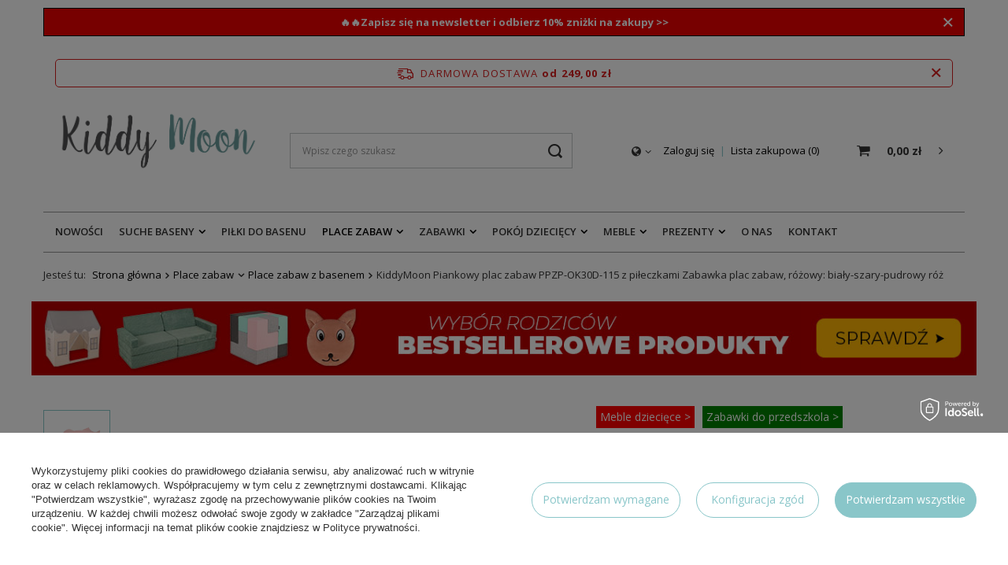

--- FILE ---
content_type: text/html; charset=utf-8
request_url: https://kiddymoon.pl/pl/products/kiddymoon-piankowy-plac-zabaw-ppzp-ok30d-115-z-pileczkami-zabawka-plac-zabaw-rozowy-bialy-szary-pudrowy-roz-20995.html
body_size: 21109
content:
<!DOCTYPE html>
<html lang="pl" class="--freeShipping --vat --gross " ><head><meta name='viewport' content='user-scalable=no, initial-scale = 1.0, maximum-scale = 1.0, width=device-width'/> <link rel="preload" crossorigin="anonymous" as="font" href="/gfx/pol/fontello.woff?v=2"><meta http-equiv="Content-Type" content="text/html; charset=utf-8"><meta http-equiv="X-UA-Compatible" content="IE=edge"><title>KiddyMoon Piankowy plac zabaw PPZP-OK30D-115 z piłeczkami Zabawka plac zabaw, różowy: biały-szary-pudrowy róż | Sklep internetowy kiddymoon.pl</title><meta name="keywords" content=""><meta name="description" content="Kup KiddyMoon Piankowy plac zabaw PPZP-OK30D-115 z piłeczkami Zabawka plac zabaw, różowy: biały-szary-pudrowy róż w Kiddymoon ✅ - wysoka jakość i świetna zabawa gwarantowane! Zamów teraz i zaskocz swoje dziecko!"><link rel="icon" href="/gfx/pol/favicon.ico"><meta name="theme-color" content="#89c6c9"><meta name="msapplication-navbutton-color" content="#89c6c9"><meta name="apple-mobile-web-app-status-bar-style" content="#89c6c9"><link rel="preload stylesheet" as="style" href="/gfx/pol/style.css.gzip?r=1752752910"><script>var app_shop={urls:{prefix:'data="/gfx/'.replace('data="', '')+'pol/',graphql:'/graphql/v1/'},vars:{priceType:'gross',priceTypeVat:true,productDeliveryTimeAndAvailabilityWithBasket:false,geoipCountryCode:'US',},txt:{priceTypeText:'',},fn:{},fnrun:{},files:[],graphql:{}};const getCookieByName=(name)=>{const value=`; ${document.cookie}`;const parts = value.split(`; ${name}=`);if(parts.length === 2) return parts.pop().split(';').shift();return false;};if(getCookieByName('freeeshipping_clicked')){document.documentElement.classList.remove('--freeShipping');}if(getCookieByName('rabateCode_clicked')){document.documentElement.classList.remove('--rabateCode');}</script><meta name="robots" content="index,follow"><meta name="rating" content="general"><meta name="Author" content="Kiddymoon.pl na bazie IdoSell (www.idosell.com/shop).">
<!-- Begin LoginOptions html -->

<style>
#client_new_social .service_item[data-name="service_Apple"]:before, 
#cookie_login_social_more .service_item[data-name="service_Apple"]:before,
.oscop_contact .oscop_login__service[data-service="Apple"]:before {
    display: block;
    height: 2.6rem;
    content: url('/gfx/standards/apple.svg?r=1743165583');
}
.oscop_contact .oscop_login__service[data-service="Apple"]:before {
    height: auto;
    transform: scale(0.8);
}
#client_new_social .service_item[data-name="service_Apple"]:has(img.service_icon):before,
#cookie_login_social_more .service_item[data-name="service_Apple"]:has(img.service_icon):before,
.oscop_contact .oscop_login__service[data-service="Apple"]:has(img.service_icon):before {
    display: none;
}
</style>

<!-- End LoginOptions html -->

<!-- Open Graph -->
<meta property="og:type" content="website"><meta property="og:url" content="https://kiddymoon.pl/pl/products/kiddymoon-piankowy-plac-zabaw-ppzp-ok30d-115-z-pileczkami-zabawka-plac-zabaw-rozowy-bialy-szary-pudrowy-roz-20995.html
"><meta property="og:title" content="KiddyMoon Piankowy plac zabaw PPZP-OK30D-115 z piłeczkami Zabawka plac zabaw, różowy: biały-szary-pudrowy róż"><meta property="og:site_name" content="Kiddymoon.pl"><meta property="og:locale" content="pl_PL"><meta property="og:image" content="https://kiddymoon.pl/hpeciai/d8fcc2248dd8e7aebea57efac019cc6f/pol_pl_KiddyMoon-Piankowy-plac-zabaw-PPZP-OK30D-115-z-pileczkami-Zabawka-plac-zabaw-rozowy-bialy-szary-pudrowy-roz-20995_1.webp"><meta property="og:image:width" content="450"><meta property="og:image:height" content="450"><link rel="manifest" href="https://kiddymoon.pl/data/include/pwa/5/manifest.json?t=3"><meta name="apple-mobile-web-app-capable" content="yes"><meta name="apple-mobile-web-app-status-bar-style" content="black"><meta name="apple-mobile-web-app-title" content="kiddymoon.pl"><link rel="apple-touch-icon" href="/data/include/pwa/5/icon-128.png"><link rel="apple-touch-startup-image" href="/data/include/pwa/5/logo-512.png" /><meta name="msapplication-TileImage" content="/data/include/pwa/5/icon-144.png"><meta name="msapplication-TileColor" content="#2F3BA2"><meta name="msapplication-starturl" content="/"><script type="application/javascript">var _adblock = true;</script><script async src="/data/include/advertising.js"></script><script type="application/javascript">var statusPWA = {
                online: {
                    txt: "Połączono z internetem",
                    bg: "#5fa341"
                },
                offline: {
                    txt: "Brak połączenia z internetem",
                    bg: "#eb5467"
                }
            }</script><script async type="application/javascript" src="/ajax/js/pwa_online_bar.js?v=1&r=6"></script><script >
window.dataLayer = window.dataLayer || [];
window.gtag = function gtag() {
dataLayer.push(arguments);
}
gtag('consent', 'default', {
'ad_storage': 'denied',
'analytics_storage': 'denied',
'ad_personalization': 'denied',
'ad_user_data': 'denied',
'wait_for_update': 500
});

gtag('set', 'ads_data_redaction', true);
</script><script id="iaiscript_1" data-requirements="W10=" data-ga4_sel="ga4script">
window.iaiscript_1 = `<${'script'}  class='google_consent_mode_update'>
gtag('consent', 'update', {
'ad_storage': 'denied',
'analytics_storage': 'denied',
'ad_personalization': 'denied',
'ad_user_data': 'denied'
});
</${'script'}>`;
</script>
<!-- End Open Graph -->

<link rel="canonical" href="https://kiddymoon.pl/pl/products/kiddymoon-piankowy-plac-zabaw-ppzp-ok30d-115-z-pileczkami-zabawka-plac-zabaw-rozowy-bialy-szary-pudrowy-roz-20995.html" />

                <!-- Global site tag (gtag.js) -->
                <script  async src="https://www.googletagmanager.com/gtag/js?id=AW-11372690959"></script>
                <script >
                    window.dataLayer = window.dataLayer || [];
                    window.gtag = function gtag(){dataLayer.push(arguments);}
                    gtag('js', new Date());
                    
                    gtag('config', 'AW-11372690959', {"allow_enhanced_conversions":true});
gtag('config', 'G-BDFBCJ1ZFX');

                </script>
                <link rel="stylesheet" type="text/css" href="/data/designs/6319da04a87a91.42316794_50/gfx/pol/custom.css.gzip?r=1755761049">            <!-- Google Tag Manager -->
                    <script >(function(w,d,s,l,i){w[l]=w[l]||[];w[l].push({'gtm.start':
                    new Date().getTime(),event:'gtm.js'});var f=d.getElementsByTagName(s)[0],
                    j=d.createElement(s),dl=l!='dataLayer'?'&l='+l:'';j.async=true;j.src=
                    'https://www.googletagmanager.com/gtm.js?id='+i+dl;f.parentNode.insertBefore(j,f);
                    })(window,document,'script','dataLayer','GTM-PKM8J9VW');</script>
            <!-- End Google Tag Manager -->
<!-- Begin additional html or js -->


<!--95|5|44-->
<meta name="facebook-domain-verification" content="of14dzov74uwcpqeqscm20avdzx5co" />
<!--96|5|45-->
<meta name="google-site-verification" content="7-tMeMjs1iA5aggEN-B5-5WmM1isy3SVp8I9YzsP5FI" />

<!-- End additional html or js -->
                <script>
                if (window.ApplePaySession && window.ApplePaySession.canMakePayments()) {
                    var applePayAvailabilityExpires = new Date();
                    applePayAvailabilityExpires.setTime(applePayAvailabilityExpires.getTime() + 2592000000); //30 days
                    document.cookie = 'applePayAvailability=yes; expires=' + applePayAvailabilityExpires.toUTCString() + '; path=/;secure;'
                    var scriptAppleJs = document.createElement('script');
                    scriptAppleJs.src = "/ajax/js/apple.js";
                    if (document.readyState === "interactive" || document.readyState === "complete") {
                          document.body.append(scriptAppleJs);
                    } else {
                        document.addEventListener("DOMContentLoaded", () => {
                            document.body.append(scriptAppleJs);
                        });  
                    }
                } else {
                    document.cookie = 'applePayAvailability=no; path=/;secure;'
                }
                </script>
                <script>let paypalDate = new Date();
                    paypalDate.setTime(paypalDate.getTime() + 86400000);
                    document.cookie = 'payPalAvailability_PLN=-1; expires=' + paypalDate.getTime() + '; path=/; secure';
                </script><link rel="preload" as="image" href="/hpeciai/be07a9a9a9b4e7313fe69e13f9030660/pol_pm_KiddyMoon-Piankowy-plac-zabaw-PPZP-OK30D-115-z-pileczkami-Zabawka-plac-zabaw-rozowy-bialy-szary-pudrowy-roz-20995_1.webp"><style>
								#main_banner1.skeleton .main_slider__item > a {
									padding-top: calc(450/400* 100%);
								}
								@media (min-width: 757px) {#main_banner1.skeleton .main_slider__item > a {
									padding-top: calc(450/400* 100%);
								}}
								@media (min-width: 979px) {#main_banner1.skeleton .main_slider__item > a {
									padding-top: calc(466/1280* 100%);
								}}
								#main_banner1 .main_slider__item > a.loading {
									padding-top: calc(450/400* 100%);
								}
								@media (min-width: 757px) {#main_banner1 .main_slider__item > a.loading {
									padding-top: calc(450/400* 100%);
								}}
								@media (min-width: 979px) {#main_banner1 .main_slider__item > a.loading {
									padding-top: calc(466/1280* 100%);
								}}
							</style><style>
									#photos_slider[data-skeleton] .photos__link:before {
										padding-top: calc(450/450* 100%);
									}
									@media (min-width: 979px) {.photos__slider[data-skeleton] .photos__figure:not(.--nav):first-child .photos__link {
										max-height: 450px;
									}}
								</style></head><body><script>
					var script = document.createElement('script');
					script.src = app_shop.urls.prefix + 'envelope.js.gzip';

					document.getElementsByTagName('body')[0].insertBefore(script, document.getElementsByTagName('body')[0].firstChild);
				</script><div id="container" class="projector_page container"><header class="row mx-0 flex-md-wrap commercial_banner"><script class="ajaxLoad">
                app_shop.vars.vat_registered = "true";
                app_shop.vars.currency_format = "###,##0.00";
                
                    app_shop.vars.currency_before_value = false;
                
                    app_shop.vars.currency_space = true;
                
                app_shop.vars.symbol = "zł";
                app_shop.vars.id= "PLN";
                app_shop.vars.baseurl = "http://kiddymoon.pl/";
                app_shop.vars.sslurl= "https://kiddymoon.pl/";
                app_shop.vars.curr_url= "%2Fpl%2Fproducts%2Fkiddymoon-piankowy-plac-zabaw-ppzp-ok30d-115-z-pileczkami-zabawka-plac-zabaw-rozowy-bialy-szary-pudrowy-roz-20995.html";
                

                var currency_decimal_separator = ',';
                var currency_grouping_separator = ' ';

                
                    app_shop.vars.blacklist_extension = ["exe","com","swf","js","php"];
                
                    app_shop.vars.blacklist_mime = ["application/javascript","application/octet-stream","message/http","text/javascript","application/x-deb","application/x-javascript","application/x-shockwave-flash","application/x-msdownload"];
                
                    app_shop.urls.contact = "/pl/contact.html";
                </script><div id="viewType" style="display:none"></div><div class="bars_top bars"><div class="bars__item" id="bar34" data-close="true" data-fixed="true" style="--background-color:#f00000;--border-color:#000000;--font-color:#ffffff;"><div class="bars__wrapper"><div class="bars__content"> <a style="text-decoration: none;" href="/pl/newsletter.html" target="_blank"><b>🔥🔥Zapisz się na newsletter i odbierz 10% zniżki na zakupy >></b></a></div><a href="#closeBar" class="bars__close"></a></div></div></div><script>document.documentElement.style.setProperty('--bars-height',`${document.querySelector('.bars_top').offsetHeight || 0}px`);</script><div id="freeShipping" class="freeShipping"><span class="freeShipping__info">Darmowa dostawa</span><strong class="freeShipping__val">
						od 
						249,00 zł</strong><a href="" class="freeShipping__close"></a></div><div id="logo" class="col-md-3 d-flex align-items-center"><a href="https://kiddymoon.pl/" target="_self"><img src="/data/gfx/mask/pol/logo_5_big.png" alt="Baseny z kulkami KiddyMoon" width="603" height="169"></a></div><form action="https://kiddymoon.pl/pl/search.html" method="get" id="menu_search" class="menu_search px-0 col-md-4 px-md-3"><a href="#showSearchForm" class="menu_search__mobile"></a><div class="menu_search__block"><div class="menu_search__item --input"><input class="menu_search__input" type="text" name="text" autocomplete="off" placeholder="Wpisz czego szukasz"><button class="menu_search__submit" type="submit"></button></div><div class="menu_search__item --results search_result"></div></div></form><div id="menu_settings" class="col-md-3 px-0 pl-md-3 d-flex align-items-center justify-content-center justify-content-lg-end"><div class="open_trigger"><span class="d-none d-md-inline-block flag_txt"><i class="icon-globe"></i></span><div class="menu_settings_wrapper d-md-none"><div class="menu_settings_inline"><div class="menu_settings_header">
                                        Język i waluta: 
                                    </div><div class="menu_settings_content"><span class="menu_settings_flag flag flag_pol"></span><strong class="menu_settings_value"><span class="menu_settings_language">pl</span><span> | </span><span class="menu_settings_currency">zł</span></strong></div></div><div class="menu_settings_inline"><div class="menu_settings_header">
                                        Dostawa do: 
                                    </div><div class="menu_settings_content"><strong class="menu_settings_value">Polska</strong></div></div></div><i class="icon-angle-down d-none d-md-inline-block"></i></div><form action="https://kiddymoon.pl/pl/settings.html" method="post"><ul class="bg_alter"><li><div class="form-group"><label for="menu_settings_country">Dostawa do</label><div class="select-after"><select class="form-control" name="country" id="menu_settings_country"><option value="1143020056">Finlandia</option><option selected value="1143020003">Polska</option></select></div></div></li><li class="buttons"><button class="btn --solid --large" type="submit">
                                        Zastosuj zmiany
                                    </button></li></ul></form><div id="menu_additional"><a class="account_link" href="https://kiddymoon.pl/pl/login.html">Zaloguj się</a><a href="/basketedit.php?mode=2" class="wishlist_link">
                            Lista zakupowa
                            <span>0</span></a></div></div><div id="menu_basket" class="col-md-2 px-0 pr-md-3 topBasket"><a class="topBasket__sub" href="/basketedit.php"><span class="badge badge-info"></span><strong class="topBasket__price" style="display: none;">0,00 zł</strong></a><div class="topBasket__details --products" style="display: none;"><div class="topBasket__block --labels"><label class="topBasket__item --name">Produkt</label><label class="topBasket__item --sum">Ilość</label><label class="topBasket__item --prices">Cena</label></div><div class="topBasket__block --products"></div></div><div class="topBasket__details --shipping" style="display: none;"><span class="topBasket__name">Koszt dostawy od</span><span id="shipppingCost"></span></div><script>
                        app_shop.vars.cache_html = true;
                    </script></div><nav id="menu_categories" class="col-md-12 px-0 px-md-3 wide"><button type="button" class="navbar-toggler"><i class="icon-reorder"></i></button><div class="navbar-collapse" id="menu_navbar"><ul class="navbar-nav mx-md-n2"><li class="nav-item"><a  href="/pl/newproducts/nowosc.html" target="_self" title="Nowości" class="nav-link" >Nowości</a></li><li class="nav-item"><a  href="/pl/menu/suche-baseny-1140.html" target="_self" title="Suche baseny" class="nav-link" >Suche baseny</a><ul class="navbar-subnav"><li class="nav-item empty"><a class="nav-link" href="/pl/menu/suche-baseny-1140.html" target="_self">Wszystkie baseny</a></li><li class="nav-item empty"><a class="nav-link" href="/pl/menu/suche-baseny/baseny-z-kulkami-90x30cm-1291.html" target="_self">Baseny z kulkami 90x30cm</a></li><li class="nav-item empty"><a class="nav-link" href="/pl/menu/suche-baseny/baseny-z-kulkami-120x30cm-1293.html" target="_self">Baseny z kulkami 120x30cm</a></li><li class="nav-item empty"><a class="nav-link" href="/pl/menu/suche-baseny/baseny-bez-kulek-1538.html" target="_self">Baseny bez kulek</a></li><li class="nav-item empty"><a class="nav-link" href="/pl/menu/suche-baseny/pokrowce-na-suche-baseny-2091.html" target="_self">Pokrowce na suche baseny</a></li><li class="nav-item display-all empty"><a class="nav-link display-all" href="/pl/menu/suche-baseny-1140.html">+ Pokaż wszystkie</a></li></ul></li><li class="nav-item"><a  href="/pl/menu/pilki-do-basenu-1466.html" target="_self" title="Piłki do basenu" class="nav-link" >Piłki do basenu</a></li><li class="nav-item active"><a  href="/pl/menu/place-zabaw-1480.html" target="_self" title="Place zabaw" class="nav-link active" >Place zabaw</a><ul class="navbar-subnav"><li class="nav-item empty"><a class="nav-link" href="/pl/menu/place-zabaw-1480.html" target="_self">Wszystkie place zabaw</a></li><li class="nav-item active empty"><a class="nav-link active" href="/pl/menu/place-zabaw/place-zabaw-z-basenem-1922.html" target="_self">Place zabaw z basenem</a></li><li class="nav-item empty"><a class="nav-link" href="/pl/menu/place-zabaw/piankowe-moduly-1918.html" target="_self">Piankowe moduły</a></li><li class="nav-item empty"><a class="nav-link" href="/pl/menu/place-zabaw/drewniane-place-zabaw-1924.html" target="_self">Drewniane place zabaw</a></li><li class="nav-item empty"><a class="nav-link" href="/pl/menu/pokoj-dzieciecy/zjezdzalnie-1477.html" target="_self">Zjeżdżalnie</a></li><li class="nav-item empty"><a class="nav-link" href="/pl/menu/zabawki/drabinki-1473.html" target="_self">Drabinki</a></li><li class="nav-item empty"><a class="nav-link" href="/pl/menu/zabawki/bujaki-1471.html" target="_self">Bujaki</a></li><li class="nav-item display-all empty"><a class="nav-link display-all" href="/pl/menu/place-zabaw-1480.html">+ Pokaż wszystkie</a></li></ul></li><li class="nav-item"><a  href="/pl/menu/zabawki-1467.html" target="_self" title="Zabawki" class="nav-link" >Zabawki</a><ul class="navbar-subnav"><li class="nav-item empty"><a class="nav-link" href="/pl/menu/zabawki/klocki-1472.html" target="_self">Klocki</a></li><li class="nav-item empty"><a class="nav-link" href="/pl/menu/zabawki/edukacyjne-1468.html" target="_self">Edukacyjne</a></li><li class="nav-item empty"><a class="nav-link" href="/pl/menu/zabawki/sensoryczne-2118.html" target="_self">Sensoryczne</a></li><li class="nav-item empty"><a class="nav-link" href="/pl/menu/zabawki/chodziki-i-pchacze-1469.html" target="_self">Chodziki i pchacze</a></li><li class="nav-item empty"><a class="nav-link" href="/pl/menu/zabawki/bujaki-1471.html" target="_self">Bujaki</a></li><li class="nav-item empty"><a class="nav-link" href="/pl/menu/zabawki/drabinki-1473.html" target="_self">Drabinki</a></li><li class="nav-item empty"><a class="nav-link" href="/pl/menu/zabawki/deski-do-balansowania-1483.html" target="_self">Deski do balansowania</a></li><li class="nav-item empty"><a class="nav-link" href="/pl/menu/zabawki/puzzle-piankowe-1543.html" target="_self">Puzzle piankowe</a></li><li class="nav-item empty"><a class="nav-link" href="/pl/menu/zabawki/drewniane-1919.html" target="_self">Drewniane</a></li><li class="nav-item empty"><a class="nav-link" href="/pl/menu/zabawki/ogrodowe-1920.html" target="_self">Ogrodowe</a></li><li class="nav-item empty"><a class="nav-link" href="/pl/menu/zabawki/zabawki-do-przedszkola-i-szkoly-2090.html" target="_self">Zabawki do przedszkola i szkoły</a></li><li class="nav-item display-all empty"><a class="nav-link display-all" href="/pl/menu/zabawki-1467.html">+ Pokaż wszystkie</a></li></ul></li><li class="nav-item"><a  href="/pl/menu/pokoj-dzieciecy-1474.html" target="_self" title="Pokój dziecięcy" class="nav-link" >Pokój dziecięcy</a><ul class="navbar-subnav"><li class="nav-item empty"><a class="nav-link" href="/pl/menu/pokoj-dzieciecy/namioty-1475.html" target="_self">Namioty</a></li><li class="nav-item empty"><a class="nav-link" href="/pl/menu/pokoj-dzieciecy/tipi-1476.html" target="_self">Tipi</a></li><li class="nav-item empty"><a class="nav-link" href="/pl/menu/pokoj-dzieciecy/domki-2094.html" target="_self">Domki</a></li><li class="nav-item empty"><a class="nav-link" href="/pl/menu/pokoj-dzieciecy/kojce-1478.html" target="_self">Kojce</a></li><li class="nav-item empty"><a class="nav-link" href="/pl/menu/pokoj-dzieciecy/tunele-1479.html" target="_self">Tunele</a></li><li class="nav-item empty"><a class="nav-link" href="/pl/menu/pokoj-dzieciecy/maty-1544.html" target="_self">Maty</a></li><li class="nav-item empty"><a class="nav-link" href="/pl/menu/pokoj-dzieciecy/zjezdzalnie-1477.html" target="_self">Zjeżdżalnie</a></li><li class="nav-item empty"><a class="nav-link" href="/pl/menu/pokoj-dzieciecy/poduszki-sensoryczne-2093.html" target="_self">Poduszki sensoryczne</a></li><li class="nav-item empty"><a class="nav-link" href="/pl/menu/pokoj-dzieciecy/reliefy-3d-2076.html" target="_self">Reliefy 3D</a></li><li class="nav-item empty"><a class="nav-link" href="/pl/menu/pokoj-dzieciecy/dekoracje-1921.html" target="_self">Dekoracje</a></li><li class="nav-item display-all empty"><a class="nav-link display-all" href="/pl/menu/pokoj-dzieciecy-1474.html">+ Pokaż wszystkie</a></li></ul></li><li class="nav-item"><a  href="/pl/menu/pokoj-dzieciecy/meble-1482.html" target="_self" title="Meble" class="nav-link" >Meble</a><ul class="navbar-subnav"><li class="nav-item empty"><a class="nav-link" href="/pl/menu/meble/kanapy-dla-dzieci-2101.html" target="_self">Kanapy dla dzieci</a></li><li class="nav-item empty"><a class="nav-link" href="/pl/menu/meble/fotele-dla-dzieci-2102.html" target="_self">Fotele dla dzieci</a></li><li class="nav-item empty"><a class="nav-link" href="/pl/menu/meble/materace-piankowe-2103.html" target="_self">Materace piankowe</a></li><li class="nav-item empty"><a class="nav-link" href="/pl/menu/meble/pufy-2104.html" target="_self">Pufy</a></li><li class="nav-item empty"><a class="nav-link" href="/pl/menu/meble/stoliki-2105.html" target="_self">Stoliki</a></li><li class="nav-item empty"><a class="nav-link" href="/pl/menu/meble/regaly-2106.html" target="_self">Regały</a></li><li class="nav-item empty"><a class="nav-link" href="/pl/menu/meble/kitchen-helpery-1465.html" target="_self">Kitchen helpery</a></li></ul></li><li class="nav-item"><a  href="/pl/menu/prezenty-1941.html" target="_self" title="Prezenty" class="nav-link" >Prezenty</a><ul class="navbar-subnav"><li class="nav-item empty"><a class="nav-link" href="/pl/menu/prezenty/swieta-1942.html" target="_self">Święta</a></li><li class="nav-item empty"><a class="nav-link" href="/pl/menu/prezenty/mikolajki-1943.html" target="_self">Mikołajki</a></li><li class="nav-item empty"><a class="nav-link" href="/pl/menu/prezenty/wielkanoc-1948.html" target="_self">Wielkanoc</a></li><li class="nav-item empty"><a class="nav-link" href="/pl/menu/prezenty/urodziny-1950.html" target="_self">Urodziny</a></li><li class="nav-item empty"><a class="nav-link" href="/pl/menu/prezenty/dzien-dziecka-1944.html" target="_self">Dzień dziecka</a></li><li class="nav-item empty"><a class="nav-link" href="/pl/menu/prezenty/baby-shower-1945.html" target="_self">Baby Shower</a></li><li class="nav-item empty"><a class="nav-link" href="/pl/menu/prezenty/chrzciny-1946.html" target="_self">Chrzciny</a></li><li class="nav-item empty"><a class="nav-link" href="/pl/menu/prezenty/komunia-1947.html" target="_self">Komunia</a></li><li class="nav-item empty"><a class="nav-link" href="/pl/menu/prezenty/dla-dziewczynki-1961.html" target="_self">Dla dziewczynki</a></li><li class="nav-item empty"><a class="nav-link" href="/pl/menu/prezenty/dla-chlopca-1960.html" target="_self">Dla chlopca</a></li><li class="nav-item"><a class="nav-link" href="/pl/menu/prezenty/wedlug-wieku-1951.html" target="_self">Według wieku</a><ul class="navbar-subsubnav"><li class="nav-item"><a class="nav-link" href="/pl/menu/prezenty/wedlug-wieku/niemowlak-1949.html" target="_self">Niemowlak</a></li><li class="nav-item"><a class="nav-link" href="/pl/menu/prezenty/wedlug-wieku/12-m-1959.html" target="_self">12 m+</a></li><li class="nav-item"><a class="nav-link" href="/pl/menu/prezenty/wedlug-wieku/2-lata-1952.html" target="_self">2 lata</a></li><li class="nav-item"><a class="nav-link" href="/pl/menu/prezenty/wedlug-wieku/3-lata-1953.html" target="_self">3 lata</a></li><li class="nav-item"><a class="nav-link" href="/pl/menu/prezenty/wedlug-wieku/4-lata-1954.html" target="_self">4 lata</a></li><li class="nav-item"><a class="nav-link" href="/pl/menu/prezenty/wedlug-wieku/5-lat-1955.html" target="_self">5 lat</a></li><li class="nav-item"><a class="nav-link" href="/pl/menu/prezenty/wedlug-wieku/6-lat-1956.html" target="_self">6 lat</a></li><li class="nav-item"><a class="nav-link" href="/pl/menu/prezenty/wedlug-wieku/7-lat-1957.html" target="_self">7 lat</a></li><li class="nav-item"><a class="nav-link" href="/pl/menu/prezenty/wedlug-wieku/8-lat-1958.html" target="_self">8 lat</a></li></ul></li><li class="nav-item display-all empty"><a class="nav-link display-all" href="/pl/menu/prezenty-1941.html">+ Pokaż wszystkie</a></li></ul></li><li class="nav-item"><a  href="/pl/about/o-nas-94.html" target="_self" title="O nas" class="nav-link" >O nas</a></li><li class="nav-item"><a  href="/contact-pol.html" target="_self" title="Kontakt" class="nav-link" >Kontakt</a></li></ul></div></nav><div id="breadcrumbs" class="breadcrumbs col-md-12"><div class="back_button"><button id="back_button"><i class="icon-angle-left"></i> Wstecz</button></div><div class="list_wrapper"><ol><li><span>Jesteś tu:  </span></li><li class="bc-main"><span><a href="/">Strona główna</a></span></li><li class="category bc-item-1 --more"><a class="category" href="/pl/menu/place-zabaw-1480.html">Place zabaw</a><ul class="breadcrumbs__sub"><li class="breadcrumbs__item"><a class="breadcrumbs__link --link" href="/pl/menu/place-zabaw-1480.html">Wszystkie place zabaw</a></li><li class="breadcrumbs__item"><a class="breadcrumbs__link --link" href="/pl/menu/place-zabaw/place-zabaw-z-basenem-1922.html">Place zabaw z basenem</a></li><li class="breadcrumbs__item"><a class="breadcrumbs__link --link" href="/pl/menu/place-zabaw/piankowe-moduly-1918.html">Piankowe moduły</a></li><li class="breadcrumbs__item"><a class="breadcrumbs__link --link" href="/pl/menu/place-zabaw/drewniane-place-zabaw-1924.html">Drewniane place zabaw</a></li><li class="breadcrumbs__item"><a class="breadcrumbs__link --link" href="/pl/menu/pokoj-dzieciecy/zjezdzalnie-1477.html">Zjeżdżalnie</a></li><li class="breadcrumbs__item"><a class="breadcrumbs__link --link" href="/pl/menu/zabawki/drabinki-1473.html">Drabinki</a></li><li class="breadcrumbs__item"><a class="breadcrumbs__link --link" href="/pl/menu/zabawki/bujaki-1471.html">Bujaki</a></li></ul></li><li class="category bc-item-2 bc-active"><a class="category" href="/pl/menu/place-zabaw/place-zabaw-z-basenem-1922.html">Place zabaw z basenem</a></li><li class="bc-active bc-product-name"><span>KiddyMoon Piankowy plac zabaw PPZP-OK30D-115 z piłeczkami Zabawka plac zabaw, różowy: biały-szary-pudrowy róż</span></li></ol></div></div></header><div id="layout" class="row clearfix"><aside class="col-3"><div id="mobileCategories" class="mobileCategories"><div class="mobileCategories__item --menu"><a class="mobileCategories__link --active" href="#" data-ids="#menu_search,.shopping_list_menu,#menu_search,#menu_navbar,#menu_navbar3, #menu_blog">
                            Menu
                        </a></div><div class="mobileCategories__item --account"><a class="mobileCategories__link" href="#" data-ids="#menu_contact,#login_menu_block">
                            Konto
                        </a></div><div class="mobileCategories__item --settings"><a class="mobileCategories__link" href="#" data-ids="#menu_settings">
                                Ustawienia
                            </a></div></div><div class="setMobileGrid" data-item="#menu_navbar"></div><div class="setMobileGrid" data-item="#menu_navbar3" data-ismenu1="true"></div><div class="setMobileGrid" data-item="#menu_blog"></div><div class="login_menu_block d-lg-none" id="login_menu_block"><a class="sign_in_link" href="/login.php" title=""><i class="icon-user"></i><span>Zaloguj się</span></a><a class="registration_link" href="/client-new.php?register" title=""><i class="icon-lock"></i><span>Zarejestruj się</span></a><a class="order_status_link" href="/order-open.php" title=""><i class="icon-globe"></i><span>Sprawdź status zamówienia</span></a></div><div class="setMobileGrid" data-item="#menu_contact"></div><div class="setMobileGrid" data-item="#menu_settings"></div></aside><div id="content" class="col-12"><div id="menu_compare_product" class="compare mb-2 pt-sm-3 pb-sm-3 mb-sm-3" style="display: none;"><div class="compare__label d-none d-sm-block">Dodane do porównania</div><div class="compare__sub"></div><div class="compare__buttons"><a class="compare__button btn --solid --secondary" href="https://kiddymoon.pl/pl/product-compare.html" title="Porównaj wszystkie produkty" target="_blank"><span>Porównaj produkty </span><span class="d-sm-none">(0)</span></a><a class="compare__button --remove btn d-none d-sm-block" href="https://kiddymoon.pl/pl/settings.html?comparers=remove&amp;product=###" title="Usuń wszystkie produkty">
                        Usuń produkty
                    </a></div><script>
                        var cache_html = true;
                    </script></div><section id="projector_productname" class="product_name d-flex mb-2 mb-sm-4 justify-content-between"><div class="product_name__wrapper pr-md-2"><h1 class="product_name__name m-0">KiddyMoon Piankowy plac zabaw PPZP-OK30D-115 z piłeczkami Zabawka plac zabaw, różowy: biały-szary-pudrowy róż</h1></div></section><section id="projector_photos" class="photos d-flex align-items-start mb-2 mb-md-4"><div id="photos_nav" class="photos__nav d-none d-md-flex flex-md-column"><figure class="photos__figure --nav"><a class="photos__link --nav" href="/hpeciai/d8fcc2248dd8e7aebea57efac019cc6f/pol_pl_KiddyMoon-Piankowy-plac-zabaw-PPZP-OK30D-115-z-pileczkami-Zabawka-plac-zabaw-rozowy-bialy-szary-pudrowy-roz-20995_1.webp" data-slick-index="0" data-width="280" data-height="280"><img class="photos__photo b-lazy --nav" alt="KiddyMoon Piankowy plac zabaw PPZP-OK30D-115 z piłeczkami Zabawka plac zabaw, różowy: biały-szary-pudrowy róż" data-src="/hpeciai/aeede75167f4263f971a80642efe5597/pol_ps_KiddyMoon-Piankowy-plac-zabaw-PPZP-OK30D-115-z-pileczkami-Zabawka-plac-zabaw-rozowy-bialy-szary-pudrowy-roz-20995_1.webp"></a></figure><figure class="photos__figure --nav"><a class="photos__link --nav" href="/hpeciai/9860f43c9d60c11e96a23e21ae983d04/pol_pl_KiddyMoon-Piankowy-plac-zabaw-PPZP-OK30D-115-z-pileczkami-Zabawka-plac-zabaw-rozowy-bialy-szary-pudrowy-roz-20995_2.webp" data-slick-index="1" data-width="280" data-height="280"><img class="photos__photo b-lazy --nav" alt="KiddyMoon Piankowy plac zabaw PPZP-OK30D-115 z piłeczkami Zabawka plac zabaw, różowy: biały-szary-pudrowy róż" data-src="/hpeciai/b8ed8008888d4396b7ce65680275c23a/pol_ps_KiddyMoon-Piankowy-plac-zabaw-PPZP-OK30D-115-z-pileczkami-Zabawka-plac-zabaw-rozowy-bialy-szary-pudrowy-roz-20995_2.webp"></a></figure><figure class="photos__figure --nav"><a class="photos__link --nav" href="/hpeciai/1b1e6de13d045471fdae15a0793c62d3/pol_pl_KiddyMoon-Piankowy-plac-zabaw-PPZP-OK30D-115-z-pileczkami-Zabawka-plac-zabaw-rozowy-bialy-szary-pudrowy-roz-20995_3.webp" data-slick-index="2" data-width="280" data-height="280"><img class="photos__photo b-lazy --nav" alt="KiddyMoon Piankowy plac zabaw PPZP-OK30D-115 z piłeczkami Zabawka plac zabaw, różowy: biały-szary-pudrowy róż" data-src="/hpeciai/7470e31ad0bc13604d36b6c52f98c29d/pol_ps_KiddyMoon-Piankowy-plac-zabaw-PPZP-OK30D-115-z-pileczkami-Zabawka-plac-zabaw-rozowy-bialy-szary-pudrowy-roz-20995_3.webp"></a></figure><figure class="photos__figure --nav"><a class="photos__link --nav" href="/hpeciai/5957a4b4e40832f76a3b591e73d0323a/pol_pl_KiddyMoon-Piankowy-plac-zabaw-PPZP-OK30D-115-z-pileczkami-Zabawka-plac-zabaw-rozowy-bialy-szary-pudrowy-roz-20995_4.webp" data-slick-index="3" data-width="280" data-height="280"><img class="photos__photo b-lazy --nav" alt="KiddyMoon Piankowy plac zabaw PPZP-OK30D-115 z piłeczkami Zabawka plac zabaw, różowy: biały-szary-pudrowy róż" data-src="/hpeciai/dc402a72a65b29f9e4491a9b5cadc569/pol_ps_KiddyMoon-Piankowy-plac-zabaw-PPZP-OK30D-115-z-pileczkami-Zabawka-plac-zabaw-rozowy-bialy-szary-pudrowy-roz-20995_4.webp"></a></figure><figure class="photos__figure --nav"><a class="photos__link --nav" href="/hpeciai/c572783d3240f42e209f46c80b270664/pol_pl_KiddyMoon-Piankowy-plac-zabaw-PPZP-OK30D-115-z-pileczkami-Zabawka-plac-zabaw-rozowy-bialy-szary-pudrowy-roz-20995_5.webp" data-slick-index="4" data-width="280" data-height="280"><img class="photos__photo b-lazy --nav" alt="KiddyMoon Piankowy plac zabaw PPZP-OK30D-115 z piłeczkami Zabawka plac zabaw, różowy: biały-szary-pudrowy róż" data-src="/hpeciai/d144dba6347aa3df2411d6db220a6f0e/pol_ps_KiddyMoon-Piankowy-plac-zabaw-PPZP-OK30D-115-z-pileczkami-Zabawka-plac-zabaw-rozowy-bialy-szary-pudrowy-roz-20995_5.webp"></a></figure></div><div id="photos_slider" class="photos__slider" data-skeleton="true" data-nav="true"><div class="photos___slider_wrapper"><figure class="photos__figure"><a class="photos__link" href="/hpeciai/d8fcc2248dd8e7aebea57efac019cc6f/pol_pl_KiddyMoon-Piankowy-plac-zabaw-PPZP-OK30D-115-z-pileczkami-Zabawka-plac-zabaw-rozowy-bialy-szary-pudrowy-roz-20995_1.webp" data-width="1000" data-height="1000"><img class="photos__photo" alt="KiddyMoon Piankowy plac zabaw PPZP-OK30D-115 z piłeczkami Zabawka plac zabaw, różowy: biały-szary-pudrowy róż" src="/hpeciai/be07a9a9a9b4e7313fe69e13f9030660/pol_pm_KiddyMoon-Piankowy-plac-zabaw-PPZP-OK30D-115-z-pileczkami-Zabawka-plac-zabaw-rozowy-bialy-szary-pudrowy-roz-20995_1.webp" data-zoom-image="/hpeciai/d8fcc2248dd8e7aebea57efac019cc6f/pol_pl_KiddyMoon-Piankowy-plac-zabaw-PPZP-OK30D-115-z-pileczkami-Zabawka-plac-zabaw-rozowy-bialy-szary-pudrowy-roz-20995_1.webp"></a></figure><figure class="photos__figure"><a class="photos__link" href="/hpeciai/9860f43c9d60c11e96a23e21ae983d04/pol_pl_KiddyMoon-Piankowy-plac-zabaw-PPZP-OK30D-115-z-pileczkami-Zabawka-plac-zabaw-rozowy-bialy-szary-pudrowy-roz-20995_2.webp" data-width="1000" data-height="1000"><img class="photos__photo slick-loading" alt="KiddyMoon Piankowy plac zabaw PPZP-OK30D-115 z piłeczkami Zabawka plac zabaw, różowy: biały-szary-pudrowy róż" data-lazy="/hpeciai/73229bf23e822e5f564c06681e9020be/pol_pm_KiddyMoon-Piankowy-plac-zabaw-PPZP-OK30D-115-z-pileczkami-Zabawka-plac-zabaw-rozowy-bialy-szary-pudrowy-roz-20995_2.webp" data-zoom-image="/hpeciai/9860f43c9d60c11e96a23e21ae983d04/pol_pl_KiddyMoon-Piankowy-plac-zabaw-PPZP-OK30D-115-z-pileczkami-Zabawka-plac-zabaw-rozowy-bialy-szary-pudrowy-roz-20995_2.webp"></a></figure><figure class="photos__figure"><a class="photos__link" href="/hpeciai/1b1e6de13d045471fdae15a0793c62d3/pol_pl_KiddyMoon-Piankowy-plac-zabaw-PPZP-OK30D-115-z-pileczkami-Zabawka-plac-zabaw-rozowy-bialy-szary-pudrowy-roz-20995_3.webp" data-width="1000" data-height="1000"><img class="photos__photo slick-loading" alt="KiddyMoon Piankowy plac zabaw PPZP-OK30D-115 z piłeczkami Zabawka plac zabaw, różowy: biały-szary-pudrowy róż" data-lazy="/hpeciai/14c65da3297635c3eabe4f8c867d6046/pol_pm_KiddyMoon-Piankowy-plac-zabaw-PPZP-OK30D-115-z-pileczkami-Zabawka-plac-zabaw-rozowy-bialy-szary-pudrowy-roz-20995_3.webp" data-zoom-image="/hpeciai/1b1e6de13d045471fdae15a0793c62d3/pol_pl_KiddyMoon-Piankowy-plac-zabaw-PPZP-OK30D-115-z-pileczkami-Zabawka-plac-zabaw-rozowy-bialy-szary-pudrowy-roz-20995_3.webp"></a></figure><figure class="photos__figure"><a class="photos__link" href="/hpeciai/5957a4b4e40832f76a3b591e73d0323a/pol_pl_KiddyMoon-Piankowy-plac-zabaw-PPZP-OK30D-115-z-pileczkami-Zabawka-plac-zabaw-rozowy-bialy-szary-pudrowy-roz-20995_4.webp" data-width="1000" data-height="1000"><img class="photos__photo slick-loading" alt="KiddyMoon Piankowy plac zabaw PPZP-OK30D-115 z piłeczkami Zabawka plac zabaw, różowy: biały-szary-pudrowy róż" data-lazy="/hpeciai/2c487c9357c8eeeca854a03d39e5b4ee/pol_pm_KiddyMoon-Piankowy-plac-zabaw-PPZP-OK30D-115-z-pileczkami-Zabawka-plac-zabaw-rozowy-bialy-szary-pudrowy-roz-20995_4.webp" data-zoom-image="/hpeciai/5957a4b4e40832f76a3b591e73d0323a/pol_pl_KiddyMoon-Piankowy-plac-zabaw-PPZP-OK30D-115-z-pileczkami-Zabawka-plac-zabaw-rozowy-bialy-szary-pudrowy-roz-20995_4.webp"></a></figure><figure class="photos__figure"><a class="photos__link" href="/hpeciai/c572783d3240f42e209f46c80b270664/pol_pl_KiddyMoon-Piankowy-plac-zabaw-PPZP-OK30D-115-z-pileczkami-Zabawka-plac-zabaw-rozowy-bialy-szary-pudrowy-roz-20995_5.webp" data-width="1000" data-height="1000"><img class="photos__photo slick-loading" alt="KiddyMoon Piankowy plac zabaw PPZP-OK30D-115 z piłeczkami Zabawka plac zabaw, różowy: biały-szary-pudrowy róż" data-lazy="/hpeciai/67bc7143613e3d7d1b1c7e055d9137d8/pol_pm_KiddyMoon-Piankowy-plac-zabaw-PPZP-OK30D-115-z-pileczkami-Zabawka-plac-zabaw-rozowy-bialy-szary-pudrowy-roz-20995_5.webp" data-zoom-image="/hpeciai/c572783d3240f42e209f46c80b270664/pol_pl_KiddyMoon-Piankowy-plac-zabaw-PPZP-OK30D-115-z-pileczkami-Zabawka-plac-zabaw-rozowy-bialy-szary-pudrowy-roz-20995_5.webp"></a></figure></div><span class="photos__magnify">Kliknij, aby powiększyć</span></div></section><div class="pswp" tabindex="-1" role="dialog" aria-hidden="true"><div class="pswp__bg"></div><div class="pswp__scroll-wrap"><div class="pswp__container"><div class="pswp__item"></div><div class="pswp__item"></div><div class="pswp__item"></div></div><div class="pswp__ui pswp__ui--hidden"><div class="pswp__top-bar"><div class="pswp__counter"></div><button class="pswp__button pswp__button--close" title="Close (Esc)"></button><button class="pswp__button pswp__button--share" title="Share"></button><button class="pswp__button pswp__button--fs" title="Toggle fullscreen"></button><button class="pswp__button pswp__button--zoom" title="Zoom in/out"></button><div class="pswp__preloader"><div class="pswp__preloader__icn"><div class="pswp__preloader__cut"><div class="pswp__preloader__donut"></div></div></div></div></div><div class="pswp__share-modal pswp__share-modal--hidden pswp__single-tap"><div class="pswp__share-tooltip"></div></div><button class="pswp__button pswp__button--arrow--left" title="Previous (arrow left)"></button><button class="pswp__button pswp__button--arrow--right" title="Next (arrow right)"></button><div class="pswp__caption"><div class="pswp__caption__center"></div></div></div></div></div><script class="ajaxLoad">
                cena_raty = 605.99;
                
                    var  client_login = 'false'
                    
                var  client_points = '';
                var  points_used = '';
                var  shop_currency = 'zł';
                var product_data = {
                "product_id": '20995',
                
                "currency":"zł",
                "product_type":"product_item",
                "unit":"szt.",
                "unit_plural":"szt.",

                "unit_sellby":"1",
                "unit_precision":"0",

                "base_price":{
                
                    "maxprice":"605.99",
                
                    "maxprice_formatted":"605,99 zł",
                
                    "maxprice_net":"492.67",
                
                    "maxprice_net_formatted":"492,67 zł",
                
                    "minprice":"605.99",
                
                    "minprice_formatted":"605,99 zł",
                
                    "minprice_net":"492.67",
                
                    "minprice_net_formatted":"492,67 zł",
                
                    "size_max_maxprice_net":"0.00",
                
                    "size_min_maxprice_net":"0.00",
                
                    "size_max_maxprice_net_formatted":"0,00 zł",
                
                    "size_min_maxprice_net_formatted":"0,00 zł",
                
                    "size_max_maxprice":"0.00",
                
                    "size_min_maxprice":"0.00",
                
                    "size_max_maxprice_formatted":"0,00 zł",
                
                    "size_min_maxprice_formatted":"0,00 zł",
                
                    "price_unit_sellby":"605.99",
                
                    "value":"605.99",
                    "price_formatted":"605,99 zł",
                    "price_net":"492.67",
                    "price_net_formatted":"492,67 zł",
                    "vat":"23",
                    "worth":"605.99",
                    "worth_net":"492.67",
                    "worth_formatted":"605,99 zł",
                    "worth_net_formatted":"492,67 zł",
                    "basket_enable":"y",
                    "special_offer":"false",
                    "rebate_code_active":"n",
                    "priceformula_error":"false"
                },

                "order_quantity_range":{
                
                }

                

                }
                var  trust_level = '0';
            </script><form id="projector_form" action="https://kiddymoon.pl/pl/basketchange.html" method="post" data-product_id="20995" class="
                     mb-2
                    "><input id="projector_product_hidden" type="hidden" name="product" value="20995"><input id="projector_size_hidden" type="hidden" name="size" autocomplete="off" value="139"><input id="projector_mode_hidden" type="hidden" name="mode" value="1"><div id="projector_details" class="product_info"><div class="product_info_top"><div class="item_info"><span>Certyfikat Oeco-Tex 100: </span><strong class="lt_description dright"><a class="param_trait_gfx" href="/pl/parameters/oeco-tex-100-31284.html"><img class="list_traits_gfx" src="/data/lang/pol/traits/gfx/projector/31284_5.webp" alt="Oeco-Tex 100"></a></strong></div></div><div class="product_section versions row mx-n1"><div class="p-1 select_link"><a class="selected" title="basen 300/klin L/rampa L/półwałek L/schodek" href="/pl/products/kiddymoon-piankowy-plac-zabaw-ppzp-ok30d-115-z-pileczkami-zabawka-plac-zabaw-rozowy-bialy-szary-pudrowy-roz-20995.html"><span class="txt">basen 300/klin L/rampa L/półwałek L/schodek</span></a></div><div class="p-1 select_link"><a title="basen 200/klin L/rampa L/półwałek L/schodek" href="/pl/products/kiddymoon-piankowy-plac-zabaw-ppzp-ok30d-115-z-pileczkami-zabawka-plac-zabaw-rozowy-bialy-szary-pudrowy-roz-30311.html"><span class="txt">basen 200/klin L/rampa L/półwałek L/schodek</span></a></div></div><div class="product_section sizes mb-sm-0 hide" id="projector_sizes_cont"><span class="sizes__label">Rozmiar:</span><div class="sizes__sub row mx-0"><div class="col-3 p-1"><a class="select_button" href="/pl/products/kiddymoon-piankowy-plac-zabaw-ppzp-ok30d-115-z-pileczkami-zabawka-plac-zabaw-rozowy-bialy-szary-pudrowy-roz-20995.html?selected_size=139" data-type="139">basen 300/klin L/rampa L/półwałek L/schodek</a></div></div></div><div class="projector_product_status_wrapper" style="display:none"><div id="projector_status_description_wrapper" style="display:none"><label>
                                Dostępność:
                            </label><div><span class="projector_status_gfx_wrapper"><img id="projector_status_gfx" class="projector_status_gfx" alt="status_icon" src="/data/lang/pol/available_graph/graph_1_4.png"></span><span class="projector_amount" id="projector_amount"><strong>%d </strong></span><span class="projector_status_description" id="projector_status_description">Dostępny</span></div></div><div id="projector_shipping_info" style="display:none"><label>
                                            Możemy wysłać już
                                        </label><div><span class="projector_delivery_days" id="projector_delivery_days">
                                                                 we wtorek 
                                                            </span></div><a class="shipping_info" href="#shipping_info" title="Sprawdź czasy i koszty wysyłki">
                                    Sprawdź czasy i koszty wysyłki
                                </a></div></div><div id="projector_prices_wrapper"><div class="product_section" id="projector_price_srp_wrapper" style="display:none;"><label class="projector_label">Cena katalogowa:</label><div><span class="projector_price_srp" id="projector_price_srp"></span></div></div><div class="product_section" id="projector_price_value_wrapper"><label class="projector_label">
                                        Nasza cena:
                                    </label><div class="projector_price_subwrapper"><div id="projector_price_maxprice_wrapper" style="display:none;"><del class="projector_price_maxprice" id="projector_price_maxprice"></del></div><strong class="projector_price_value" id="projector_price_value">605,99 zł</strong><div class="price_gross_info"><small class="projector_price_unit_sep">
                                                 / 
                                            </small><small class="projector_price_unit_sellby" id="projector_price_unit_sellby" style="display:none">1</small><small class="projector_price_unit" id="projector_price_unit">szt.</small><span></span></div><div class="instalment_yousave"><span id="projector_instalment_wrapper"></span><span class="projector_price_yousave" id="projector_price_yousave" style="display:none;"></span></div></div><div class="projector_prices__lowest_price omnibus_price hide"><span class="omnibus_price__text">Najniższa cena z 30 dni przed obniżką: </span><del id="projector_omnibus_price_value" class="omnibus_price__value" data-price=""></del></div></div></div><div class="product_section tell_availability" id="projector_tell_availability" style="display:none"><label>
                            Powiadomienie:
                        </label><div class="product_section_sub"><div class="form-group"><div class="input-group has-feedback has-required"><div class="input-group-addon"><i class="icon-envelope-alt"></i></div><input type="text" class="form-control validate" name="email" data-validation-url="/ajax/client-new.php?validAjax=true" data-validation="client_email" required="required" disabled placeholder="Twój adres e-mail"><span class="form-control-feedback"></span></div></div><div class="checkbox" style="display:none;" id="sms_active_checkbox"><label><input type="checkbox">Chcę dodatkowo otrzymać wiadomość SMS z powiadomieniem 
                                </label></div><div class="form-group" style="display:none;" id="sms_active_group"><div class="input-group has-feedback has-required"><div class="input-group-addon"><i class="icon-phone"></i></div><input type="text" class="form-control validate" name="phone" data-validation-url="/ajax/client-new.php?validAjax=true" data-validation="client_phone" required="required" disabled placeholder="Twój numer telefonu"><span class="form-control-feedback"></span></div></div><p class="form-privacy-info">Dane są przetwarzane zgodnie z <a href="/pl/privacy-and-cookie-notice.html">polityką prywatności</a>. Przesyłając je, akceptujesz jej postanowienia. </p><div class="form-group"><button type="submit" class="btn --solid --large">
                                    Powiadom o dostępności
                                </button></div><div class="form-group"><p> Powyższe dane nie są używane do przesyłania newsletterów lub innych reklam. Włączając powiadomienie zgadzasz się jedynie na wysłanie jednorazowo informacji o ponownej dostępności tego produktu. </p></div></div></div><div id="projector_buy_section" class="product_section"><label class="projector_label">
                                    Ilość: 
                                </label><div class="projector_buttons" id="projector_buttons"><div class="projector_number" id="projector_number_cont"><button id="projector_number_down" class="projector_number_down" type="button"><i class="icon-minus"></i></button><input class="projector_number" name="number" id="projector_number" value="1"><button id="projector_number_up" class="projector_number_up" type="button"><i class="icon-plus"></i></button></div><button class="btn --solid --large projector_butttons_buy" id="projector_button_basket" type="submit" title="Dodaj produkt do koszyka">
                                        Dodaj do koszyka
                                    </button><a href="#add_favorite" class="projector_buttons_obs" id="projector_button_observe" title="Dodaj do listy zakupowej">
                                Dodaj do listy zakupowej
                            </a></div></div><div id="projector_points_wrapper" class="points_price_section" style="display:none;"><div class="product_points_wrapper"></div><div class="product_points_buy" style="display:none;"><div><button id="projector_button_points_basket" type="submit" name="forpoints" value="1" class="btn --solid">
                                        Kup za punkty
                                    </button></div></div></div></div></form><div id="alert_cover" class="projector_alert_55916" style="display:none" onclick="Alertek.hide_alert();"></div><script class="ajaxLoad">
                app_shop.vars.contact_link = "/pl/contact.html";
            </script><script class="ajaxLoad">
				var bundle_title =   "Cena produktów poza zestawem";
			</script><section id="projector_benefits" class="benefits mb-4"><div class="benefits__block --returns"><span class="benefits__item --return">Łatwy zwrot towaru w ciągu <span class="benefits__return_days">14</span> dni od zakupu bez podania przyczyny</span></div><div class="benefits__block --shippings"><span class="benefits__item --shipping">Darmowa dostawa od <span class="benefits__shipping_free">249,00 zł</span></span></div><div class="benefits__block --stocks"><span class="benefits__item --stock">Ten produkt nie jest dostępny w sklepie stacjonarnym</span></div></section><section id="projector_longdescription" class="longdescription cm" data-traits="true" data-dictionary="true"><p>Piankowy zestaw z piłeczkami dla dzieci</p><p>Ten wyjątkowy zestaw skutecznie pobudzi dziecięcą wyobraźnię oraz wpłynie na kreatywne myślenie. Komplet zabawek, składający się z piłeczek, basenu oraz miękkich elementów może służyć do zwykłej zabawy, ćwiczeń czy budowania różnorodnych konstrukcji.</p><p>Piankowe elementy różnią się od siebie, w zależności od wyboru zestawu. Tworzywo, które zostało wykorzystane do produkcji, charakteryzuje się niewielką gramaturą i wysoką odpornością na odkształcenia mechaniczne.</p><p>Wszystkie elementy posiadają zdejmowany pokrowiec, co zdecydowanie ułatwia utrzymanie zabawek w czystości.</p><p>Detale produktu:</p><ul><li>wymiary basenu: 900x900x300</li><li>wymiary rampy: 450x550x300</li><li>wymiary półwałka: 450x550x250</li><li>wymiary klinu: 450x700x300</li><li>wymiary schodków: 450x400x300</li></ul><p>Skład:</p><p>Kolor jasnoszary: 52% bawełna, 40% poliester, 8% elastan.</p><p>Kolor różowy i wrzosowy: 96% bawełna, 4% elastan.</p><p>Kolor granatowy: 47% bawełna, 47% poliester, 6% elastan.</p></section><section id="projector_dictionary" class="dictionary col-12 mb-1 mb-sm-4"><div class="dictionary__group --first --no-group"><div class="dictionary__param row mb-3" data-producer="true"><div class="dictionary__name col-6 d-flex flex-column align-items-end"><span class="dictionary__name_txt">Marka</span></div><div class="dictionary__values col-6"><div class="dictionary__value"><a class="dictionary__value_txt" href="/pl/producers/kiddymoon-1614249390.html" title="Kliknij, by zobaczyć wszystkie produkty tej marki">KiddyMoon</a></div></div></div><div class="dictionary__param row mb-3" data-responsible-entity="true"><div class="dictionary__name col-6 d-flex flex-column align-items-end"><span class="dictionary__name_txt">Podmiot odpowiedzialny za ten produkt na terenie UE</span></div><div class="dictionary__values col-6"><div class="dictionary__value"><span class="dictionary__value_txt"><span>Kontri sp. z o.o.</span><a href="#showDescription" class="dictionary__more">Więcej</a></span><div class="dictionary__description --value"><div class="dictionary__description --entity"><span>Adres: 
													Jacka Kuronia 3</span><span>Kod pocztowy: 15-569</span><span>Miasto: Białystok</span><span>Kraj: Polska</span><span>Adres email: sklep@kiddymoon.pl</span></div></div></div></div></div><div class="dictionary__param row mb-3" data-code="true"><div class="dictionary__name col-6 d-flex flex-column align-items-end"><span class="dictionary__name_txt">Symbol</span></div><div class="dictionary__values col-6"><div class="dictionary__value"><span class="dictionary__value_txt">Piankowy plac zabaw PPZP-OK30D-115 z piłeczka</span></div></div></div><div class="dictionary__param row mb-3" data-producer_code="true"><div class="dictionary__name col-6 d-flex flex-column align-items-end"><span class="dictionary__name_txt">Kod producenta</span></div><div class="dictionary__values col-6"><div class="dictionary__value"><span class="dictionary__value_txt"><span class="dictionary__producer_code --name">basen 300/klin L/rampa L/półwałek L/schodek</span><span class="dictionary__producer_code --value">5902687489763</span></span></div></div></div><div class="dictionary__param row mb-3" data-series="true"><div class="dictionary__name col-6 d-flex flex-column align-items-end"><span class="dictionary__name_txt">Seria</span></div><div class="dictionary__values col-6"><div class="dictionary__value"><a class="dictionary__value_txt" href="/pl/series/piankowy-plac-zabaw-ppzp-ok30d-115-z-pileczkami-7770.html" title="Kliknij, by zobaczyć wszystkie produkty z tej serii">Piankowy plac zabaw PPZP-OK30D-115 z piłeczkami</a></div></div></div><div class="dictionary__param row mb-3"><div class="dictionary__name col-6 d-flex flex-column align-items-end"><span class="dictionary__name_txt">Kolor podstawowy</span></div><div class="dictionary__values col-6"><div class="dictionary__value"><span class="dictionary__value_txt">różowy</span></div></div></div><div class="dictionary__param row mb-3"><div class="dictionary__name col-6 d-flex flex-column align-items-end"><span class="dictionary__name_txt">Kolor</span></div><div class="dictionary__values col-6"><div class="dictionary__value"><span class="dictionary__value_txt">różowy: biały-szary-pudrowy róż</span></div></div></div><div class="dictionary__param row mb-3"><div class="dictionary__name col-6 d-flex flex-column align-items-end"><span class="dictionary__name_txt">Model</span></div><div class="dictionary__values col-6"><div class="dictionary__value"><span class="dictionary__value_txt">Piankowy plac zabaw PPZP-OK30D-115 z piłeczkami</span></div></div></div><div class="dictionary__param row mb-3"><div class="dictionary__name col-6 d-flex flex-column align-items-end"><span class="dictionary__name_txt">Składnik surowcowy 2</span></div><div class="dictionary__values col-6"><div class="dictionary__value"><span class="dictionary__value_txt">elastan 4%</span></div></div></div><div class="dictionary__param row mb-3"><div class="dictionary__name col-6 d-flex flex-column align-items-end"><span class="dictionary__name_txt">Składnik surowcowy 1</span></div><div class="dictionary__values col-6"><div class="dictionary__value"><span class="dictionary__value_txt">bawełna 96%</span></div></div></div><div class="dictionary__param row mb-3"><div class="dictionary__name col-6 d-flex flex-column align-items-end"><span class="dictionary__name_txt">Bezpieczeństwo</span></div><div class="dictionary__values col-6"><div class="dictionary__value"><span class="dictionary__value_txt">CE</span></div></div></div><div class="dictionary__param row mb-3"><div class="dictionary__name col-6 d-flex flex-column align-items-end"><span class="dictionary__name_txt">Uwaga</span></div><div class="dictionary__values col-6"><div class="dictionary__value"><span class="dictionary__value_txt">Wyłącznie do użytku domowego</span></div><div class="dictionary__value"><span class="dictionary__value_txt">Używać pod bezpośrednim nadzorem osób dorosłych</span></div></div></div><div class="dictionary__param row mb-3"><div class="dictionary__name col-6 d-flex flex-column align-items-end"><span class="dictionary__name_txt">Kształt</span></div><div class="dictionary__values col-6"><div class="dictionary__value"><span class="dictionary__value_txt">okrągły</span></div></div></div><div class="dictionary__param row mb-3"><div class="dictionary__name col-6 d-flex flex-column align-items-end"><span class="dictionary__name_txt">Kolor kulek</span></div><div class="dictionary__values col-6"><div class="dictionary__value"><span class="dictionary__value_txt">pudrowy róż</span></div><div class="dictionary__value"><span class="dictionary__value_txt">szary</span></div><div class="dictionary__value"><span class="dictionary__value_txt">biały</span></div></div></div><div class="dictionary__param row mb-3"><div class="dictionary__name col-6 d-flex flex-column align-items-end"><span class="dictionary__name_txt">Płeć kupującego</span></div><div class="dictionary__values col-6"><div class="dictionary__value"><span class="dictionary__value_txt">Unisex dziecko</span></div></div></div><div class="dictionary__param row mb-3"><div class="dictionary__name col-6 d-flex flex-column align-items-end"><span class="dictionary__name_txt">Informacja o bezpieczeństwie PDF</span></div><div class="dictionary__values col-6"><div class="dictionary__value"><span class="dictionary__value_txt"><a href="https://kontri.ergonode.cloud/api/multimedia/file/585668aa-6014-4070-b6f0-52b5e4005af0.pdf">PPZP-OK30D-115-138</a></span></div></div></div><div class="dictionary__param row mb-3"><div class="dictionary__name col-6 d-flex flex-column align-items-end"><span class="dictionary__name_txt">Kategoria</span></div><div class="dictionary__values col-6"><div class="dictionary__value"><span class="dictionary__value_txt">Zabawka plac zabaw</span></div></div></div><div class="dictionary__param row mb-3"><div class="dictionary__name col-6 d-flex flex-column align-items-end"><span class="dictionary__name_txt">Rozmiar zabawki</span></div><div class="dictionary__values col-6"><div class="dictionary__value"><span class="dictionary__value_txt">basen 300/klin L/rampa L/półwałek L/schodek</span></div></div></div><div class="dictionary__param row mb-3" data-gfx_value="true" data-desc_value="true" data-duplicate="true"><div class="dictionary__name col-6 d-flex flex-column align-items-end"><span class="dictionary__name_txt">Certyfikat Oeco-Tex 100</span></div><div class="dictionary__values col-6"><div class="dictionary__value" data-gfx="true" data-desc="true"><span class="dictionary__value_txt">Oeco-Tex 100<a href="#showDescription" class="dictionary__more">Więcej</a></span><picture class="dictionary__picture --value"><img src="/gfx/standards/loader.gif?r=1752752868" class="dictionary__img --value b-lazy" data-src="/data/lang/pol/traits/gfx/projector/31284_5.webp" alt=""></picture><div class="dictionary__description --value"><p>Bezpieczeństwo produktu potwierdzone certyfikatem <a href="/pl/links/certyfikat-oeko-tex-100-155.html" target="_blank" rel="noopener">Oeko-Tex Standard 100</a></p></div></div></div></div></div></section><section id="products_associated_zone1" class="hotspot mb-5 --list" data-ajaxLoad="true" data-pageType="projector"><div class="hotspot mb-5 skeleton"><span class="headline"></span><div class="products d-flex flex-wrap"><div class="product col-12 px-0 py-3 d-sm-flex align-items-sm-center py-sm-1"><span class="product__icon d-flex justify-content-center align-items-center p-1 m-0"></span><span class="product__name mb-1 mb-md-0"></span><div class="product__prices"></div></div><div class="product col-12 px-0 py-3 d-sm-flex align-items-sm-center py-sm-1"><span class="product__icon d-flex justify-content-center align-items-center p-1 m-0"></span><span class="product__name mb-1 mb-md-0"></span><div class="product__prices"></div></div><div class="product col-12 px-0 py-3 d-sm-flex align-items-sm-center py-sm-1"><span class="product__icon d-flex justify-content-center align-items-center p-1 m-0"></span><span class="product__name mb-1 mb-md-0"></span><div class="product__prices"></div></div><div class="product col-12 px-0 py-3 d-sm-flex align-items-sm-center py-sm-1"><span class="product__icon d-flex justify-content-center align-items-center p-1 m-0"></span><span class="product__name mb-1 mb-md-0"></span><div class="product__prices"></div></div></div></div></section><section id="product_askforproduct" class="askforproduct mb-5"><div class="askforproduct__label headline"><span class="askforproduct__label_txt headline__name">Zapytaj o produkt</span></div><form action="/settings.php" class="askforproduct__form row flex-column align-items-center" method="post" novalidate="novalidate"><div class="askforproduct__description col-12 col-sm-7 mb-4"><span class="askforproduct__description_txt">Jeżeli powyższy opis jest dla Ciebie niewystarczający, prześlij nam swoje pytanie odnośnie tego produktu. Postaramy się odpowiedzieć tak szybko jak tylko będzie to możliwe.
						</span><span class="askforproduct__privacy">Dane są przetwarzane zgodnie z <a href="/pl/privacy-and-cookie-notice.html">polityką prywatności</a>. Przesyłając je, akceptujesz jej postanowienia. </span></div><input type="hidden" name="question_product_id" value="20995"><input type="hidden" name="question_action" value="add"><div class="askforproduct__inputs col-12 col-sm-7"><div class="f-group askforproduct__email"><div class="f-feedback askforproduct__feedback --email"><input id="askforproduct__email_input" type="email" class="f-control --validate" name="question_email" required="required"><label for="askforproduct__email_input" class="f-label">
									E-mail
								</label><span class="f-control-feedback"></span></div></div><div class="f-group askforproduct__question"><div class="f-feedback askforproduct__feedback --question"><textarea id="askforproduct__question_input" rows="6" cols="52" type="question" class="f-control --validate" name="product_question" minlength="3" required="required"></textarea><label for="askforproduct__question_input" class="f-label">
									Pytanie
								</label><span class="f-control-feedback"></span></div></div></div><div class="askforproduct__submit  col-12 col-sm-7"><button class="btn --solid --medium px-5 mb-2 askforproduct__button">
							Wyślij
						</button></div></form></section><section id="products_associated_zone2" class="hotspot mb-5 --slider mx-n3 mx-md-0" data-ajaxLoad="true" data-pageType="projector"><div class="hotspot mb-5 skeleton"><span class="headline"></span><div class="products d-flex flex-wrap"><div class="product col-6 col-sm-3 py-3"><span class="product__icon d-flex justify-content-center align-items-center"></span><span class="product__name"></span><div class="product__prices"></div></div><div class="product col-6 col-sm-3 py-3"><span class="product__icon d-flex justify-content-center align-items-center"></span><span class="product__name"></span><div class="product__prices"></div></div><div class="product col-6 col-sm-3 py-3"><span class="product__icon d-flex justify-content-center align-items-center"></span><span class="product__name"></span><div class="product__prices"></div></div><div class="product col-6 col-sm-3 py-3"><span class="product__icon d-flex justify-content-center align-items-center"></span><span class="product__name"></span><div class="product__prices"></div></div></div></div></section><section id="products_associated_zone3" class="hotspot mb-5" data-ajaxLoad="true" data-pageType="projector"><div class="hotspot mb-5 skeleton"><span class="headline"></span><div class="products d-flex flex-wrap"><div class="product col-6 col-sm-3 py-3"><span class="product__icon d-flex justify-content-center align-items-center"></span><span class="product__name"></span><div class="product__prices"></div></div><div class="product col-6 col-sm-3 py-3"><span class="product__icon d-flex justify-content-center align-items-center"></span><span class="product__name"></span><div class="product__prices"></div></div><div class="product col-6 col-sm-3 py-3"><span class="product__icon d-flex justify-content-center align-items-center"></span><span class="product__name"></span><div class="product__prices"></div></div><div class="product col-6 col-sm-3 py-3"><span class="product__icon d-flex justify-content-center align-items-center"></span><span class="product__name"></span><div class="product__prices"></div></div></div></div></section><section id="opinions_section" class="row mb-4"><div class="opinions_add_form col-12"><div class="big_label">
									Napisz swoją opinię
								</div><form class="row flex-column align-items-center shop_opinion_form" enctype="multipart/form-data" id="shop_opinion_form" action="/settings.php" method="post"><input type="hidden" name="product" value="20995"><div class="shop_opinions_notes col-12 col-sm-6"><div class="shop_opinions_name">
									Twoja ocena:
								</div><div class="shop_opinions_note_items"><div class="opinion_note"><a href="#" class="opinion_star active" rel="1" title="1/5"><span><i class="icon-star"></i></span></a><a href="#" class="opinion_star active" rel="2" title="2/5"><span><i class="icon-star"></i></span></a><a href="#" class="opinion_star active" rel="3" title="3/5"><span><i class="icon-star"></i></span></a><a href="#" class="opinion_star active" rel="4" title="4/5"><span><i class="icon-star"></i></span></a><a href="#" class="opinion_star active" rel="5" title="5/5"><span><i class="icon-star"></i></span></a><strong>5/5</strong><input type="hidden" name="note" value="5"></div></div></div><div class="form-group col-12 col-sm-7"><div class="has-feedback"><textarea id="addopp" class="form-control" name="opinion"></textarea><label for="opinion" class="control-label">
										Treść twojej opinii
									</label><span class="form-control-feedback"></span></div></div><div class="opinion_add_photos col-12 col-sm-7"><div class="opinion_add_photos_wrapper d-flex align-items-center"><span class="opinion_add_photos_text"><i class="icon-file-image"></i>  Dodaj własne zdjęcie produktu:
										</span><input class="opinion_add_photo" type="file" name="opinion_photo" data-max_filesize="10485760"></div></div><div class="form-group col-12 col-sm-7"><div class="has-feedback has-required"><input id="addopinion_name" class="form-control" type="text" name="addopinion_name" value="" required="required"><label for="addopinion_name" class="control-label">
											Twoje imię
										</label><span class="form-control-feedback"></span></div></div><div class="form-group col-12 col-sm-7"><div class="has-feedback has-required"><input id="addopinion_email" class="form-control" type="email" name="addopinion_email" value="" required="required"><label for="addopinion_email" class="control-label">
											Twój email
										</label><span class="form-control-feedback"></span></div></div><div class="shop_opinions_button col-12"><button type="submit" class="btn --solid --medium opinions-shop_opinions_button px-5" title="Dodaj opinię">
											Wyślij opinię
										</button></div></form></div></section></div></div></div><footer class=""><div id="menu_newsletter" class="menu-newsletter container"><form action="https://kiddymoon.pl/pl/settings.html" method="post" class="row"><div class="label_wrapper"><label><span>Zapisz się do newslettera</span><span>i bądź na bieżąco</span></label></div><div class="input-wrapper  has-feedback"><input class="form-control validate" name="mailing_name" type="text" minlength="3" placeholder="Wpisz imię"><span class="form-control-feedback"></span></div><div class="input-wrapper has-feedback"><input class="form-control validate" name="mailing_email" type="text" data-validate="email" placeholder="Wpisz adres e-mail"><span class="form-control-feedback"></span></div><div class="btn-wrapper"><button name="mailing_action" value="add" type="submit" class="btn --solid add_newsletter" title="Zapisz">
                                ZAPISZ SIĘ
                            </button></div><div class="newsletter_agreements"><input id="news_checkbox_1" class="newsletter_checkbox" type="checkbox" name="news_checkboxes" alt=""><span><label for="news_checkbox_1"><div class="mailing">
									  Chcę otrzymywać wiadomości e-mail o nowościach, promocjach, wyprzedażach.
								  </div><div class="mailing_content">
								    Wyrażam zgodę na przetwarzanie moich danych osobowych (adres e-mail) przez Kontri sp. z o.o. ul Kuronia 3, 15-569 Białystok dla celów marketingu bezpośredniego przy użyciu poczty elektronicznej zgodnie z polityką prywatności tj. na przesyłanie na mój adres e-mail wiadomości marketingowych - Newsletter, a także na przesyłanie informacji handlowych (np. informacji o niedokończonych zakupach). Administratorem Twoich danych jest Kontri sp. z
o.o., pozostałe informacje o przetwarzaniu danych znajdziesz tu: <a href="/pl/privacy-and-cookie-notice.html">Polityka prywatności</a> Wiem, że zgoda jest dobrowolna i mogę ją wycofać w każdej chwili, bez wpływu na zgodność z prawem przetwarzania, które odbyło się przed wycofaniem.
								  </div></label></span></div></form></div><div id="footer_links" class="row container four_elements"><ul id="menu_orders" class="footer_links col-md-4 col-sm-6 col-12 orders_bg"><li><a id="menu_orders_header" class=" footer_links_label" href="https://kiddymoon.pl/pl/client-orders.html" title="">
							Moje zamówienie
						</a><ul class="footer_links_sub"><li id="order_status" class="menu_orders_item"><i class="icon-battery"></i><a href="https://kiddymoon.pl/pl/order-open.html">
									Status zamówienia
								</a></li><li id="order_status2" class="menu_orders_item"><i class="icon-truck"></i><a href="https://kiddymoon.pl/pl/order-open.html">
									Śledzenie przesyłki
								</a></li><li id="order_rma" class="menu_orders_item"><i class="icon-sad-face"></i><a href="https://kiddymoon.pl/pl/rma-open.html">
									Chcę zareklamować produkt
								</a></li><li id="order_returns" class="menu_orders_item"><i class="icon-refresh-dollar"></i><a href="https://kiddymoon.pl/pl/returns-open.html">
									Chcę zwrócić produkt
								</a></li><li id="order_contact" class="menu_orders_item"><i class="icon-phone"></i><a href="/pl/contact.html">
										Kontakt
									</a></li></ul></li></ul><ul id="menu_account" class="footer_links col-md-4 col-sm-6 col-12"><li><a id="menu_account_header" class=" footer_links_label" href="https://kiddymoon.pl/pl/login.html" title="">
							Moje konto
						</a><ul class="footer_links_sub"><li id="account_register_retail" class="menu_orders_item"><i class="icon-register-card"></i><a href="https://kiddymoon.pl/pl/client-new.html?register">
												Zarejestruj się
											</a></li><li id="account_basket" class="menu_orders_item"><i class="icon-basket"></i><a href="https://kiddymoon.pl/pl/basketedit.html">
									Koszyk
								</a></li><li id="account_observed" class="menu_orders_item"><i class="icon-star-empty"></i><a href="https://kiddymoon.pl/pl/basketedit.html?mode=2">
									Lista zakupowa
								</a></li><li id="account_boughts" class="menu_orders_item"><i class="icon-menu-lines"></i><a href="https://kiddymoon.pl/pl/products-bought.html">
									Lista zakupionych produktów
								</a></li><li id="account_history" class="menu_orders_item"><i class="icon-clock"></i><a href="https://kiddymoon.pl/pl/client-orders.html">
									Historia transakcji
								</a></li><li id="account_rebates" class="menu_orders_item"><i class="icon-scissors-cut"></i><a href="https://kiddymoon.pl/pl/client-rebate.html">
									Moje rabaty
								</a></li><li id="account_newsletter" class="menu_orders_item"><i class="icon-envelope-empty"></i><a href="https://kiddymoon.pl/pl/newsletter.html">
									Newsletter
								</a></li></ul></li></ul><ul id="menu_regulations" class="footer_links col-md-4 col-sm-6 col-12"><li><span class="footer_links_label">Regulaminy</span><ul class="footer_links_sub"><li><a href="/pl/about/o-nas-94.html">
											Informacje o sklepie
										</a></li><li><a href="/pl/delivery.html">
											Wysyłka
										</a></li><li><a href="/pl/payments.html">
											Sposoby płatności i prowizje
										</a></li><li><a href="/pl/terms.html">
											Regulamin
										</a></li><li><a href="/pl/privacy-and-cookie-notice.html">
											Polityka prywatności
										</a></li><li><a href="/pl/returns-and_replacements.html">
											Odstąpienie od umowy
										</a></li><li><button id="manageCookies" class="manage_cookies" type="button">Zarządzaj plikami cookie</button></li></ul></li></ul><ul class="footer_links col-md-4 col-sm-6 col-12" id="links_footer_1"><li><span  title="Informacje" class="footer_links_label" ><span>Informacje</span></span><ul class="footer_links_sub"><li><a href="/pl/links/opinie-o-sklepie-118.html" target="_self" title="Opinie o sklepie" ><span>Opinie o sklepie</span></a></li><li><a href="/pl/info/nagrody-i-wyroznienia-151.html" target="_self" title="Nagrody i wyróżnienia" ><span>Nagrody i wyróżnienia</span></a></li><li><a href="/pl/links/certyfikat-oeko-tex-100-155.html" target="_self" title="Certyfikaty" ><span>Certyfikaty</span></a></li><li><a href="/pl/info/wspieramy-najmlodszych-115.html" target="_self" title="Wspieramy najmłodszych" ><span>Wspieramy najmłodszych</span></a></li><li><a href="/pl/info/odroczone-platnosci-129.html" target="_self" title="Odroczone płatności" ><span>Odroczone płatności</span></a></li><li><a href="/pl/info/polityka-mediow-spolecznosciowych-110.html" target="_self" title="Polityka mediów społecznościowych" ><span>Polityka mediów społecznościowych</span></a></li><li><a href="/pl/about/wspolpraca-handlowa-95.html" target="_self" title="Współpraca handlowa" ><span>Współpraca handlowa</span></a></li><li><a href="/pl/links/zuzyty-sprzet-elektroniczny-159.html" target="_self" title="Zużyty sprzęt elektroniczny" ><span>Zużyty sprzęt elektroniczny</span></a></li></ul></li></ul></div><div id="menu_contact" class="container d-md-flex align-items-md-center justify-content-md-between"><ul><li class="contact_type_header"><a href="https://kiddymoon.pl/pl/contact.html" title="">
                            Kontakt
                        </a></li><li class="contact_type_phone"><a href="tel:+48601567806">+48 601 567 806</a></li><li class="contact_type_text"><span>Linia jest czynna od poniedziałku do piątku w godzinach od 8.00 do 18.00.</span></li><li class="contact_type_mail"><a href="mailto:sklep@kiddymoon.pl">sklep@kiddymoon.pl</a></li><li class="contact_type_adress"><span class="shopshortname">Kiddymoon.pl<span>, </span></span><span class="adress_street">Jacka Kuronia 3<span>, </span></span><span class="adress_zipcode">15-569<span class="n55931_city"> Białystok</span></span></li></ul><div class="logo_iai"><a class="n53399_iailogo" target="_blank" href="https://www.idosell.com/pl/?utm_source=clientShopSite&amp;utm_medium=Label&amp;utm_campaign=PoweredByBadgeLink" title="Program sklepu internetowego IdoSell"><img class="n53399_iailogo" src="/ajax/poweredby_IdoSell_Shop_black.svg?v=1" alt="Program sklepu internetowego IdoSell"></a></div></div><section id="menu_banners2" class="container"><div class="menu_button_wrapper"><style>
    .platnosci_54388 {
        opacity: 1 !important;
    }

    .footer_icons {
        width: 100%;
        display: flex !important;
        flex-direction: row;
        flex-wrap: wrap;
    }

    .footer_icons .column {
        width: 100%;
        margin-bottom: 20px;
    }

    @media screen and (min-width: 768px) {
        .footer_icons {
            height: 150px;
        }

        .footer_icons .column:nth-child(1) {
            width: 33%;
        }

        .footer_icons .column:nth-child(2) {
            width: 22%;
        }

        .footer_icons .column:nth-child(3) {
            width: 22%;
        }

        .footer_icons .column:nth-child(4) {
            width: 22%;
            margin-bottom: 50px;
        }
    }

    .footer_icons .column p {
        text-align: center;
    }

    @media screen and (min-width: 768px) {
        .footer_icons .column p {
            text-align: left;
        }
    }

    .footer_icons .column div {
        width: 100%;
        display: flex;
        flex-wrap: wrap;
        align-items: center;
        justify-content: space-evenly;
    }

    @media screen and (min-width: 768px) {
        .footer_icons .column div {
            justify-content: flex-start;
        }
    }

    .footer_icons .column div .icon {
        min-width: 80px;
        padding: 10px 0px;
        display: flex;
        align-items: center;
        justify-content: center;
    }

    @media screen and (min-width: 768px) {
        .footer_icons .column div .icon {
            min-width: 100px;
            justify-content: flex-start;
        }

        .footer_icons .column:nth-child(4) div .icon {
            min-width: 50px;
        }
    }

    .footer_icons .column div .icon img {
        height: 30px;
    }

    .footer_icons .column div .blik img {
        width: 50px;
    }

    .footer_icons .column div .visa img {
        width: 67px;
        height: auto;
    }

    .footer_icons .column div .mastercard img {
        width: 40px;
        height: auto;
        margin-left: 20px;
    }

.footer_icons .column div .payu img {
     height: 26px;
}

    .footer_icons .column div .paypo img {
        width: 70px;
        height: auto;
    }

    .footer_icons .column div .dpd img {
        width: 60px;
        height: auto;
    }

    .footer_icons .column div .forbes img {
        height: 50px;
        margin-top: -10px;
    }

    .footer_icons .column div .gazele img {
        margin-top: 0px;
        margin-left: -20px;
    }

    .footer_icons .column div .gls img {
        width: 65px;
        height: auto;
    }

    .footer_icons .column div .twisto img {
        height: 27px;
    }

    .footer_icons .column div .zabawka img {
        height: 40px;

    }

    .footer_icons .column div .oeko img {
        height: 33px;

    }

    @media screen and (min-width: 768px) {
        .footer_icons .column div .zabawka img {
            margin-left: 5px;
            margin-top: -25px;
        }

        .footer_icons .column div .oeko img {
            margin-top: -20px;
            margin-left: 5px;
        }
    }
</style>

<div class="footer_icons">
    <div class="column">
        <p>Bezpieczne płatności</p>
        <div>
            <a class="icon blik" href="/pl/payments.html" target="_blank"><img
                    src="/data/include/cms/apps/icons/blik.svg" alt="blik" /></a>
            <a class="icon visa" href="/pl/payments.html" target="_blank"><img
                    src="/data/include/cms/apps/icons/visa.png" alt="visa" /></a>
            <a class="icon mastercard" href="/pl/payments.html" target="_blank"><img
                    src="/data/include/cms/apps/icons/mastercard.svg" alt="mastecard" /></a>
            <a class="icon payu" href="/pl/payments.html" target="_blank"><img
                    src="/data/include/cms/apps/icons/Przelewy24_logo.png" alt="payU" /></a>
            <a class="icon paypo" href="/pl/payments.html" target="_blank"><img
                    src="/data/include/cms/apps/icons/paypo.png" alt="paypo" /></a>
        </div>
    </div>

    <div class="column">
        <p>Wygodna dostawa</p>
        <div>
            <a class="icon dpd" href="/pl/delivery.html" target="_blank"><img src="/data/include/cms/apps/icons/dpd.svg"
                    alt="dpd" /></a>
            <a class="icon gls" href="/pl/delivery.html" target="_blank"><img src="/data/include/cms/apps/icons/gls.png"
                    alt="gls" /></a>
        </div>
    </div>

    <div class="column">
        <p>Możesz nam zaufać</p>
        <div>
            <a class="icon forbes" href="/pl/info/nagrody-i-wyroznienia-151.html" target="_blank"><img
                    src="/data/include/cms/apps/icons/forbes.svg" alt="diamenty forbesa" /></a>
            <a class="icon gazele" href="/pl/info/nagrody-i-wyroznienia-151.html" target="_blank"><img
                    src="/data/include/cms/apps/icons/gazele.png" alt="gazele biznesu" /></a>
            <a class="icon zabawka" href="/pl/info/nagrody-i-wyroznienia-151.html" target="_blank"><img
                    src="/data/include/cms/apps/icons/zabawka-roku.png" alt="gazele zabawka roku" /></a>
            <a class="icon oeko" href="/pl/links/certyfikat-oeko-tex-100-155.html" target="_blank"><img
                    src="https://www.kontri.pl/data/include/cms/apps/icons/oeko-tex.jpg" alt="certyfikat oeko-tex" /></a>
        </div>
    </div>

    <div class="column">
        <p>Nasze social media</p>
        <div>
            <a class="icon" href="https://www.facebook.com/KiddyMoonPL" target="_blank"><img
                    src="/data/include/cms/apps/icons/facebook_colour_32.png" alt="Facebook Kiddymoon" /></a>
            <a class="icon" href="https://www.instagram.com/kiddymoon.pl/" target="_blank"><img
                    src="/data/include/cms/apps/icons/instagram_32.png" alt="Instagram Kiddymoon" /></a>
            <a class="icon" href="https://youtube.com/@kiddymoon" target="_blank"><img
                    src="/data/include/cms/apps/icons/youtube_32.png" alt="Youtube Kiddymoon" /></a>
            <a class="icon" href="https://www.tiktok.com/@kiddymoon_uk" target="_blank"><img
                    src="/data/include/cms/apps/icons/tiktok2_32.png" alt="TikTok Kiddymoon" /></a>
        </div>
    </div>
</div></div></section><script>
		const instalmentData = {
			
			currency: 'zł',
			
			
					basketCost: parseFloat(0.00, 10),
				
					basketCostNet: parseFloat(0.00, 10),
				
			
			basketCount: parseInt(0, 10),
			
			
					price: parseFloat(605.99, 10),
					priceNet: parseFloat(492.67, 10),
				
		}
	</script><script type="application/ld+json">
		{
		"@context": "http://schema.org",
		"@type": "Organization",
		"url": "https://kiddymoon.pl/",
		"logo": "https://kiddymoon.pl/data/gfx/mask/pol/logo_5_big.png"
		}
		</script><script type="application/ld+json">
		{
			"@context": "http://schema.org",
			"@type": "BreadcrumbList",
			"itemListElement": [
			{
			"@type": "ListItem",
			"position": 1,
			"item": "https://kiddymoon.pl/pl/menu/place-zabaw-1480.html",
			"name": "Place zabaw"
			}
		,
			{
			"@type": "ListItem",
			"position": 2,
			"item": "https://kiddymoon.pl/pl/menu/place-zabaw/place-zabaw-z-basenem-1922.html",
			"name": "Place zabaw z basenem"
			}
		]
		}
	</script><script type="application/ld+json">
		{
		"@context": "http://schema.org",
		"@type": "WebSite",
		
		"url": "https://kiddymoon.pl/",
		"potentialAction": {
		"@type": "SearchAction",
		"target": "https://kiddymoon.pl/search.php?text={search_term_string}",
		"query-input": "required name=search_term_string"
		}
		}
	</script><script type="application/ld+json">
		{
		"@context": "http://schema.org",
		"@type": "Product",
		
		"description": "",
		"name": "KiddyMoon Piankowy plac zabaw PPZP-OK30D-115 z piłeczkami Zabawka plac zabaw, różowy: biały-szary-pudrowy róż",
		"productID": "mpn:Piankowy plac zabaw PPZP-OK30D-115 z piłeczka",
		"brand": {
			"@type": "Brand",
			"name": "KiddyMoon"
		},
		"image": "https://kiddymoon.pl/hpeciai/d8fcc2248dd8e7aebea57efac019cc6f/pol_pl_KiddyMoon-Piankowy-plac-zabaw-PPZP-OK30D-115-z-pileczkami-Zabawka-plac-zabaw-rozowy-bialy-szary-pudrowy-roz-20995_1.webp"
		,
		"offers": [
			{
			"@type": "Offer",
			"availability": "http://schema.org/InStock",
			
					"price": "605.99",
          "priceCurrency": "PLN",
				
			"eligibleQuantity": {
			"value":  "1",
      
			"unitCode": "szt.",
			"@type": [
			"QuantitativeValue"
			]
			},
			"url": "https://kiddymoon.pl/pl/products/kiddymoon-piankowy-plac-zabaw-ppzp-ok30d-115-z-pileczkami-zabawka-plac-zabaw-rozowy-bialy-szary-pudrowy-roz-20995.html?selected_size=139"
			}
			
		]
		}

		</script><script>
                app_shop.vars.request_uri = "%2Fpl%2Fproducts%2Fkiddymoon-piankowy-plac-zabaw-ppzp-ok30d-115-z-pileczkami-zabawka-plac-zabaw-rozowy-bialy-szary-pudrowy-roz-20995.html"
                app_shop.vars.additional_ajax = '/projector.php'
            </script></footer><script src="/gfx/pol/shop.js.gzip?r=1752752910"></script><script src="/gfx/pol/envelope.js.gzip?r=1752752910"></script><script src="/gfx/pol/menu_alert.js.gzip?r=1752752910"></script><script src="/gfx/pol/projector_photos.js.gzip?r=1752752910"></script><script src="/gfx/pol/projector_details.js.gzip?r=1752752910"></script><script src="/gfx/pol/projector_configurator.js.gzip?r=1752752910"></script><script src="/gfx/pol/projector_bundle_zone.js.gzip?r=1752752910"></script><script src="/gfx/pol/projector_banner.js.gzip?r=1752752910"></script><script src="/gfx/pol/projector_dictionary.js.gzip?r=1752752910"></script><script src="/gfx/pol/projector_projector_opinons_form.js.gzip?r=1752752910"></script><script src="/gfx/pol/projector_cms_sizes.js.gzip?r=1752752910"></script><script>
                app_shop.runApp();
            </script>        <script >
            gtag('event', 'page_view', {
                'send_to': 'AW-11372690959',
                'ecomm_pagetype': 'product',
                'ecomm_prodid': '20995-139',
                'ecomm_totalvalue': 605.99,
                'ecomm_category': 'place zabaw',
                'a': '',
                'g': ''
            });
        </script><script >gtag("event", "view_item", {"currency":"PLN","value":605.99,"items":[{"item_id":"20995","item_name":"KiddyMoon Piankowy plac zabaw PPZP-OK30D-115 z pi\u0142eczkami Zabawka plac zabaw, r\u00f3\u017cowy: bia\u0142y-szary-pudrowy r\u00f3\u017c","item_brand":"KiddyMoon","item_variant":"basen 300\/klin L\/rampa L\/p\u00f3\u0142wa\u0142ek L\/schodek:Rozmiar zabawki","price":605.99,"quantity":1,"item_category":"Dziecko","item_category2":"Zabawki","item_category3":"place zabaw"}],"send_to":"G-BDFBCJ1ZFX"});</script><script>
            window.Core = {};
            window.Core.basketChanged = function(newContent) {};</script><script>var inpostPayProperties={"isBinded":null}</script>
<!-- Begin additional html or js -->


<!--293|5|35| modified: 2024-12-03 11:18:54-->
<style>
    .ribbon {
        margin: 0 auto;
        margin-bottom: 40px;
    }
</style>


<div class="ribbon">
    <a href="/pl/menu/wybor-rodzicow-bestsellerowe-produkty-2077.html" target="_blank">
        <picture>
            <source media="(min-width:650px)"
                srcset="https://www.wyprzedazebielizny.pl/data/include/cms/bannery_karta/km_2024_12_03/baner_desktop.jpg">
            <source media="(min-width:0px)"
                srcset="https://www.wyprzedazebielizny.pl/data/include/cms/bannery_karta/km_2024_12_03/baner_mobile.jpg">
            <img src="https://www.wyprzedazebielizny.pl/data/include/cms/bannery_karta/km_2024_12_03/baner_desktop.jpg"
                alt="Promocja">
        </picture>
    </a>
</div>

<script>
    const layout = document.getElementById("layout")
    const ribbon = document.getElementsByClassName("ribbon")[0]
    layout.prepend(ribbon)
</script>
<!--295|5|35| modified: 2025-08-20 12:02:23-->
<style>
  #projector_productname {
    position: relative;
  }

  .widget_wrapper {
    position: absolute;
    top: -30px;
  }

  .widget {
    display: inline-block;
    padding: 5px 5px;
    margin-right: 10px;
  }

  .widget_wrapper a {
    color: black;
    text-decoration: none;
    margin-bottom: 3px;
  }

   .widget_wrapper a:hover {
    color: black;
    cursor: pointer;
    text-decoration: underline;
}

</style>

<script>
  const projector_productname = document.getElementById(
    "projector_productname"
  );
  const div = document.createElement("div");
  const widget1 = document.createElement("a"); //a
  const widget2 = document.createElement("a");

  projector_productname.style.marginTop = "25px";

  widget1.textContent = "Meble dziecięce >";
  widget1.href = "/pl/menu/pokoj-dzieciecy/meble-1482.html";
  widget1.target = "_blank";
  widget1.style.color = "white";
  widget1.style.backgroundColor = "red";

  widget2.textContent = "Zabawki do przedszkola >";
  widget2.href = "/pl/menu/zabawki/zabawki-do-przedszkola-i-szkoly-2090.html";
  widget2.target = "_blank";
  widget2.style.color = "white";
  widget2.style.backgroundColor = "green";

  div.classList.add("widget_wrapper");
  widget1.classList.add("widget");
  widget2.classList.add("widget");

  div.prepend(widget2)
  div.prepend(widget1);
  projector_productname.prepend(div);
</script>

<!--SYSTEM - COOKIES CONSENT|5|-->
<script src="/ajax/getCookieConsent.php" id="cookies_script_handler"></script><script> function prepareCookiesConfiguration() {
  const execCookie = () => {
    if (typeof newIaiCookie !== "undefined") {
      newIaiCookie?.init?.(true);
    }
  };

  if (document.querySelector("#cookies_script_handler")) {
    execCookie();
    return;
  }
  
  const scriptURL = "/ajax/getCookieConsent.php";
  if (!scriptURL) return;
  
  const scriptElement = document.createElement("script");
  scriptElement.setAttribute("id", "cookies_script_handler");
  scriptElement.onload = () => {
    execCookie();
  };
  scriptElement.src = scriptURL;
  
  document.head.appendChild(scriptElement);
}
 </script><script id="iaiscript_2" data-requirements="eyJtYXJrZXRpbmciOlsibWV0YWZhY2Vib29rIl19">
window.iaiscript_2 = `<!-- Facebook Pixel Code -->
            <${'script'} >
            !function(f,b,e,v,n,t,s){if(f.fbq)return;n=f.fbq=function(){n.callMethod?
            n.callMethod.apply(n,arguments):n.queue.push(arguments)};if(!f._fbq)f._fbq=n;
            n.push=n;n.loaded=!0;n.version='2.0';n.agent='plidosell';n.queue=[];t=b.createElement(e);t.async=!0;
            t.src=v;s=b.getElementsByTagName(e)[0];s.parentNode.insertBefore(t,s)}(window,
            document,'script','//connect.facebook.net/en_US/fbevents.js');
            // Insert Your Facebook Pixel ID below. 
            fbq('init', '413537713042722');
            fbq('track', 'PageView');
            </${'script'}>
            <!-- Insert Your Facebook Pixel ID below. --> 
            <noscript><img height='1' width='1' style='display:none'
            src='https://www.facebook.com/tr?id=413537713042722&amp;ev=PageView&amp;noscript=1'
            /></noscript>
            <${'script'} >fbq('track', 'ViewContent', {"content_ids":"['20995']","content_type":"product","content_name":"KiddyMoon Piankowy plac zabaw PPZP-OK30D-115 z piłeczkami Zabawka plac zabaw, różowy: biały-szary-pudrowy róż","currency":"PLN","value":"605.99","content_category":"place zabaw","contents":"[{ 'id': '20995', \n                'quantity': 1.000, \n                'item_price': 605.99}]"}, {"eventID":"299a0688-eafd-44df-b2e3-b1482afab0b6"});</${'script'}>
            <!-- End Facebook Pixel Code -->`;
</script>

<!-- End additional html or js -->
<script id="iaiscript_3" data-requirements="eyJhbmFseXRpY3MiOlsiZ29vZ2xlYW5hbHl0aWNzIl0sIm1hcmtldGluZyI6WyJnb29nbGVhbmFseXRpY3MiLCJnb29nbGVhZHMiXSwiZnVuY3Rpb25hbCI6WyJnb29nbGUiXX0=">
window.iaiscript_3 = `                <!-- POCZĄTEK kodu plakietki Opinii konsumenckich Google -->
                <${'script'} src="https://apis.google.com/js/platform.js?onload=renderBadge"
                  async defer>
                </${'script'}>
                
                <${'script'}>
                  window.renderBadge = function() {
                    var ratingBadgeContainer = document.createElement("div");
                    document.body.appendChild(ratingBadgeContainer);
                    window.gapi.load('ratingbadge', function() {
                      window.gapi.ratingbadge.render(
                        ratingBadgeContainer, {
                          "merchant_id": 5079481332,
                          "position": "BOTTOM_LEFT"
                        });
                    });
                  }
                </${'script'}>
                <!-- KONIEC kodu plakietki Opinii konsumenckich Google -->            <!-- POCZĄTEK kodu językowego Opinii konsumenckich Google -->
            <${'script'}>
              window.___gcfg = {
                lang: 'pl'
              };
            </${'script'}>
            <!-- KONIEC kodu językowego Opinii konsumenckich Google -->`;
</script>            <!-- Google Tag Manager (noscript) -->
                <noscript><iframe src="https://www.googletagmanager.com/ns.html?id=GTM-PKM8J9VW"
                height="0" width="0" style="display:none;visibility:hidden"></iframe></noscript>
            <!-- End Google Tag Manager (noscript) --><style>.grecaptcha-badge{position:static!important;transform:translateX(186px);transition:transform 0.3s!important;}.grecaptcha-badge:hover{transform:translateX(0);}</style><script>async function prepareRecaptcha(){var captchableElems=[];captchableElems.push(...document.getElementsByName("mailing_email"));captchableElems.push(...document.getElementsByName("question_email"));captchableElems.push(...document.getElementsByName("opinion"));captchableElems.push(...document.getElementsByName("opinionId"));captchableElems.push(...document.getElementsByName("availability_email"));captchableElems.push(...document.getElementsByName("from"));if(!captchableElems.length)return;window.iaiRecaptchaToken=window.iaiRecaptchaToken||await getRecaptchaToken("contact");captchableElems.forEach((el)=>{if(el.dataset.recaptchaApplied)return;el.dataset.recaptchaApplied=true;const recaptchaTokenElement=document.createElement("input");recaptchaTokenElement.name="iai-recaptcha-token";recaptchaTokenElement.value=window.iaiRecaptchaToken;recaptchaTokenElement.type="hidden";if(el.name==="opinionId"){el.after(recaptchaTokenElement);return;}
el.closest("form")?.append(recaptchaTokenElement);});}
document.addEventListener("focus",(e)=>{const{target}=e;if(!target.closest)return;if(!target.closest("input[name=mailing_email],input[name=question_email],textarea[name=opinion],input[name=availability_email],input[name=from]"))return;prepareRecaptcha();},true);let recaptchaApplied=false;document.querySelectorAll(".rate_opinion").forEach((el)=>{el.addEventListener("mouseover",()=>{if(!recaptchaApplied){prepareRecaptcha();recaptchaApplied=true;}});});function getRecaptchaToken(event){if(window.iaiRecaptchaToken)return window.iaiRecaptchaToken;if(window.iaiRecaptchaTokenPromise)return window.iaiRecaptchaTokenPromise;const captchaScript=document.createElement('script');captchaScript.src="https://www.google.com/recaptcha/api.js?render=explicit";document.head.appendChild(captchaScript);window.iaiRecaptchaTokenPromise=new Promise((resolve,reject)=>{captchaScript.onload=function(){grecaptcha.ready(async()=>{if(!document.getElementById("googleRecaptchaBadge")){const googleRecaptchaBadge=document.createElement("div");googleRecaptchaBadge.id="googleRecaptchaBadge";googleRecaptchaBadge.setAttribute("style","position: relative; overflow: hidden; float: right; padding: 5px 0px 5px 5px; z-index: 2; margin-top: -75px; clear: both;");document.body.appendChild(googleRecaptchaBadge);}
let clientId=grecaptcha.render('googleRecaptchaBadge',{'sitekey':'6LfY2KIUAAAAAHkCraLngqQvNxpJ31dsVuFsapft','badge':'bottomright','size':'invisible'});const response=await grecaptcha.execute(clientId,{action:event});window.iaiRecaptchaToken=response;setInterval(function(){resetCaptcha(clientId,event)},2*61*1000);resolve(response);})}});return window.iaiRecaptchaTokenPromise;}
function resetCaptcha(clientId,event){grecaptcha.ready(function(){grecaptcha.execute(clientId,{action:event}).then(function(token){window.iaiRecaptchaToken=token;let tokenDivs=document.getElementsByName("iai-recaptcha-token");tokenDivs.forEach((el)=>{el.value=token;});});});}</script><img src="https://client7352.idosell.com/checkup.php?c=28453a1f6f730a42f6501e5a8fcaaa6c" style="display:none" alt="pixel"></body></html>


--- FILE ---
content_type: text/html; charset=utf-8
request_url: https://kiddymoon.pl/ajax/projector.php?action=get&product=20995&get=sizes
body_size: 538
content:
{"sizes":{"id":20995,"name":"KiddyMoon Piankowy plac zabaw PPZP-OK30D-115 z pi\u0142eczkami Zabawka plac zabaw, r\u00f3\u017cowy: bia\u0142y-szary-pudrowy r\u00f3\u017c","firm":{"name":"KiddyMoon","productsLink":"\/pl\/producers\/kiddymoon-1614249390.html"},"cleardescription":"","description":"","icon":"hpeciai\/be07a9a9a9b4e7313fe69e13f9030660\/pol_il_KiddyMoon-Piankowy-plac-zabaw-PPZP-OK30D-115-z-pileczkami-Zabawka-plac-zabaw-rozowy-bialy-szary-pudrowy-roz-20995.webp","series":{"name":"Piankowy plac zabaw PPZP-OK30D-115 z pi\u0142eczkami","link":"search.php?series=7770&lang=pol"},"taxes":{"vat":"23.0"},"code":"Piankowy plac zabaw PPZP-OK30D-115 z pi\u0142eczka","moreprices":"y","new":"0","link":"\/pl\/products\/kiddymoon-piankowy-plac-zabaw-ppzp-ok30d-115-z-pileczkami-zabawka-plac-zabaw-rozowy-bialy-szary-pudrowy-roz-20995.html","product_type":"product_item","unit":"szt.","unit_single":"szt.","unit_plural":"szt.","unit_fraction":"sztuka","unit_precision":"0","unit_sellby":1,"items":{"00551-139":{"type":"139","priority":"551","name":"basen 300\/klin L\/rampa L\/p\u00f3\u0142wa\u0142ek L\/schodek","description":"basen 300\/klin L\/rampa L\/p\u00f3\u0142wa\u0142ek L\/schodek","amount":300,"phone_price":"false","prices":{"price_retail":605.99,"price_minimal":0,"price_automatic_calculation":0,"price_retail_dynamic":0,"price_srp":0,"price_crossed_retail":0,"price_crossed_wholesale":0,"price_pos":0,"omnibus_price_retail":545.39,"omnibus_price_retail_new_price":false,"omnibus_price_wholesale":564.57,"omnibus_price_wholesale_new_price":false,"price":605.99,"price_net":492.67}}},"amount":300}}

--- FILE ---
content_type: text/html; charset=utf-8
request_url: https://kiddymoon.pl/ajax/get.php
body_size: 315
content:
{"Wishlist":{"response":false,"error":0},"Snippets":{"response":{"items":{"70":{"version":["pc","smartfon","tablet"],"id":"70","type":"html","region":"body_bottom","content":"\n<!-- Begin additional html or js -->\n\n\n<!--70|5|35| modified: 2024-12-03 11:18:54-->\n<script>\r\nconst returns = document.getElementById(\"order_returns\");\r\nconst a = returns.getElementsByTagName(\"a\")[0];\r\na.href = \"https:\/\/kiddymoon-pl.iai-shop.com\/pl\/returns-and_replacements.html\";\r\n<\/script>\n\n<!-- End additional html or js -->\n"}}},"error":0},"ToplayersAndWidgets":{"response":{"items":[]},"error":0},"Comparers":{"response":{"attributes":{"count":"0","active":"n"}},"error":0}}

--- FILE ---
content_type: text/html; charset=utf-8
request_url: https://kiddymoon.pl/ajax/projector.php?action=get&product=20995&size=139&get=sizeavailability,sizedelivery,sizeprices
body_size: 327
content:
{"sizeavailability":{"delivery_days":"3","delivery_date":"2025-11-04","days":"1","sum":"300","visible":"n","status_description":"Dost\u0119pny","status_gfx":"\/data\/lang\/pol\/available_graph\/graph_1_4.png","status":"enable","minimum_stock_of_product":"2","shipping_time":{"days":"3","working_days":"1","hours":"0","minutes":"0","time":"2025-11-04 00:00","week_day":"2","week_amount":"0","today":"false"},"delay_time":{"days":"0","hours":"0","minutes":"0","time":"2025-11-01 07:56:37","week_day":"6","week_amount":"0","unknown_delivery_time":"false"}},"sizedelivery":{"undefined":"false","shipping":"0.00","shipping_formatted":"0,00 z\u0142","limitfree":"249.00","limitfree_formatted":"249,00 z\u0142"},"sizeprices":{"value":"605.99","price_formatted":"605,99 z\u0142","price_net":"492.67","price_net_formatted":"492,67 z\u0142","vat":"23","worth":"605.99","worth_net":"492.67","worth_formatted":"605,99 z\u0142","worth_net_formatted":"492,67 z\u0142","basket_enable":"y","special_offer":"false","rebate_code_active":"n","priceformula_error":"false"}}

--- FILE ---
content_type: text/css
request_url: https://kiddymoon.pl/data/designs/6319da04a87a91.42316794_50/gfx/pol/custom.css.gzip?r=1755761049
body_size: 2284
content:
#payment_later {
    display: none;
}

#projector_amount {
    display: none;
}

.size_count {
    display: none;
}

#order2_info_sub4 {
    display: none;
}

#order2_info_sub3 {
    display: none;
}

#order2_box_6 {
    display: none;
}

#returns_login {
    display: none;
}

#rma_login {
    display: none;
}

#points_login {
    display: none;
}

div.actions_return_rma.row {
    display: none;
}

.order_rma.menu_orders_item {
    display: none;
}

#prepaid_documents {
    display: none;
}

#menu_security_policy {
    display: none;
}

div.menu_settings_bar {
    display: none;
}

#invoice_box_switcher {
    display: none;
}

.login_menu.client-barcode {
    display: none;
}

#menu_categories2 {
    display: none;
}

aside .filters__content.--group .filters__toggler .btn span {
    display: none;
}

/*ikony produktów do kompletu - większe*/
.hotspot.--list .product__icon {
    width: 120px;
    min-width: 120px;
    height: 120px;
}

.hotspot.--list .product__icon img {
    max-height: 120px;
}

/*usuniecie zbednych przyciskow z koszyka*/
a.basketedit_client_rebate {
    display: none;
}

a[href="#addToFavorite"] {
    display: none;
}

/* pokazanie rozmiaru i koloru w koszyku na mobile */
.basket__param:not(.--comment):not(.--files):not(.--barcode) {
    display: block;
}

/* usuniecie 'kontynuuj zakupy z mobile' */
.btn.--medium.button_go_shopping {
    display: none !important;
}

@media (min-width: 757px) {
    .btn.--medium.button_go_shopping {
        display: block !important;
    }
}

#basketedit_summary_buttons_sepratator {
    display: none !important;
}

input.basketedit_rebatecode_input {
    padding-top: 19px;
    padding-bottom: 19px;
}

/* zmiany 09-03.2021 */
.btn.--solid,
.btn.--large.--solid,
.btn.--medium.--solid,
.btn.remove_newsletter {
    background-color: #89c6c9;
    border: 1px solid #89c6c9;
    color: white;
}

.btn.--solid:hover,
.btn.--large.--solid:hover,
.btn.--medium.--solid:hover,
.btn.remove_newsletter:hover {
    background-color: white;
    border: 1px solid #89c6c9;
    color: #89c6c9;
}

.product__prices {
    color: #89c6c9;
}

#projector_status_description_wrapper {
    display: none !important;
}

#projector_shipping_info {
    padding-top: 15px;
}

.badge {
    background-color: #89c6c9;
}

.comment_container.open .order2_info_sub:not(.order_comments) {
    display: none;
}

#product_askforproduct {
    display: none;
}

/* zmiany 11.03.2021 */
li#order_rma {
    display: none !important;
}

#projector_sizes_cont div.col-3 {
    max-width: 100%;
}

#projector_longdescription {
    overflow: hidden;
}

div.basketedit_rebatecodes_outline {
    display: block;
}

.select_button.active {
    background-color: #333;
    color: #fff;
}

#account_rebates,
#client_cards {
    display: none !important;
}

/* wyswietlanie boxów*/
@media (max-width: 1920px) {
    #menu_buttons2 .menu_button_wrapper {
        flex: 0 0 25%;
        max-width: 25%;
        margin-bottom: 25px;
    }
}

@media (min-width: 979px) {
    .col-md-3 {
        flex: 0 0 25%;
        max-width: 25%;
        margin-bottom: 25px;
    }
}

@media (max-width: 560px) {
    #menu_buttons2 .menu_button_wrapper {
        flex: 0 0 50%;
        max-width: 50%;
        margin-bottom: 25px;
    }
}

/*animacje boxow*/
.menu_button_wrapper>*:not(style) {
    display: block;
}

#menu_buttons2 {
    margin-bottom: 10px;
}

/* #menu_buttons2 div.menu_button_wrapper {margin-bottom: 0px;} */
#menu_buttons2 a {
    overflow: hidden !important;
}

#menu_buttons2 a:hover img {
    transform: scale(1.1);
    transition: all 0.3s ease;
}

#menu_buttons2 img {
    display: block;
    transition: all 0.3s ease;
}

/*wyswietlanie dodatkowego menu*/
.menu_addon {
    display: flex;
    flex-wrap: wrap;
    width: 100%;
    justify-content: space-between;
    align-items: center;
}

.menu_addon a {
    flex: 0 0 32%;
    max-width: 32%;
    display: block;
    padding: 10px 20px;
    float: left;
    color: #3d3d3d;
    background-color: #e5e5e5;
    margin-bottom: 15px;
    border-radius: 5px;
    text-decoration: none;
    text-align: center;
    text-transform: lowercase;
}

@media screen and (max-width: 560px) {
    .menu_addon a {
        flex: 0 0 48%;
        max-width: 48%;
        font-size: 1em;
    }
}

.menu_addon a:hover {
    background-color: #89c6c9;
    color: white;
    transition: all 0.3s ease;
}

/* product hover fix */
div.product:hover {
    z-index: 200;
}

/* kolor nazwy produktu na listach*/
.product__name {
    color: black;
}

/* kolory menu*/
aside .nav-link {
    color: black;
}

@media (min-width: 979px) {

    header .nav-link.active,
    header .nav-link.active::after,
    header .wide .nav-link::after {
        color: black;
    }
}

/*pokaz wszystkie ukryte na desktop*/
.wide .navbar-subnav>.nav-merge.nav-item>li.nav-item>.nav-link,
.wide .navbar-subnav>.nav-merge.nav-item .nav-merge.nav-item>li.nav-item>.nav-link {
    font-size: 1.4rem;
}

.wide .navbar-subnav>.nav-merge.nav-item li.nav-item .nav-link {
    padding-top: 0;
}

.wide .navbar-subnav>.nav-item .nav-link.display-all {
    text-align: left;
    padding-left: 0;
    margin-top: 0.75rem;
    font-size: 1.3rem;
    color: #89c6c9;
}

header .wide .--noBold ul.navbar-subnav .nav-link {
    font-weight: normal;
}

.wide .navbar-subnav>.nav-item.display-all,
.wide .navbar-subnav>.nav-item .display-all {
    text-align: left;
}

header .wide .nav-link {
    padding: 5px 10px 7px;
}

@media (min-width: 979px) {
    .wide .navbar-subnav>.nav-item .nav-link.display-all {
        display: none !important;
    }
}

#products_associated_zone1>div>div>div>h3>a {
    color: black;
}

/* buttony w pasku z cokies*/
.iai_cookie__consentsActions .btn.--large.--solid:hover {
    color: white !important;
    background-color: #1b7c81 !important;
    border: 1px solid #1b7c81 !important;
}

.iai_cookie__consentsActions a.btn.--large.--outline:hover {
    background: #e7f6f7 !important;
    border: 1px solid #4b9fa3 !important;
    color: #4b9fa3 !important;
}

/* #opinions_section {
    display: none;
} */

#projector_form div.product_section.versions .select_link a.selected {
    border-color: #37a6ab;
    background-color: #d7fafb;
}

.benefits__block.--stocks {
    display: none;
}

.price {
    font-size: 2rem;
}

/*usunięcie: uwagi do kuriera w 3-cim kroku koszyka */
@media (min-width: 757px) {
    #content > div > form > div.order2_info.comment_container.clearfix > div:nth-child(3) {
        display: none;
    }
}

div.search_categoriesdescription .search_categoriesdescription_sub.skeleton>* {
    background-color: white !important;
}

/* omnibus styles */
#search .product__prices .--max,
#search .product__prices .price.--omnibus {
    color: grey;
    font-size: 12px;
}

del.projector_price_maxprice {
    color: grey;  
}


#projector_price_value_wrapper div.projector_prices__lowest_price.omnibus_price span,
#projector_omnibus_price_value,
.product__prices .price.--max, 
.hotspot .product__prices .price.--omnibus {
    color: grey;
    font-size: 12px;
}

.paypo_basket,
.paypo_info {
    display: none;
}

/* login by Apple button */
#client_new_social .service_item[data-name="service_Apple"], #cookie_login_social_more .service_item[data-name="service_Apple"] {
    border-color: black;
    color: black;
}

#client_new_social .service_item[data-name="service_Apple"]:hover, #cookie_login_social_more .service_item[data-name="service_Apple"]:hover {
    border-color: white;
    color: white;
}

/* usunięcie checkboxa z koszyka dot. opinii Smile */
.email_processing_consent {
    display: none;
}


/* oeko-tex on product pages */
#projector_form div.product_info_top .item_info{
    width: unset;
    flex-direction: row-reverse;
    align-items: baseline;
}

#projector_form div.product_info_top .item_info>span {
    width: unset;
}

#projector_details {
    display: flex;
    flex-direction: column;
}

#projector_form div.product_info_top {
    order: 99;
}

#projector_benefits {
    margin-bottom: 0 !important;
}

#projector_form div.product_info_top .item_info>strong, #projector_form div.product_info_top .item_info>a {
    width: unset;
}

.dictionary__picture {
    display: none;
}